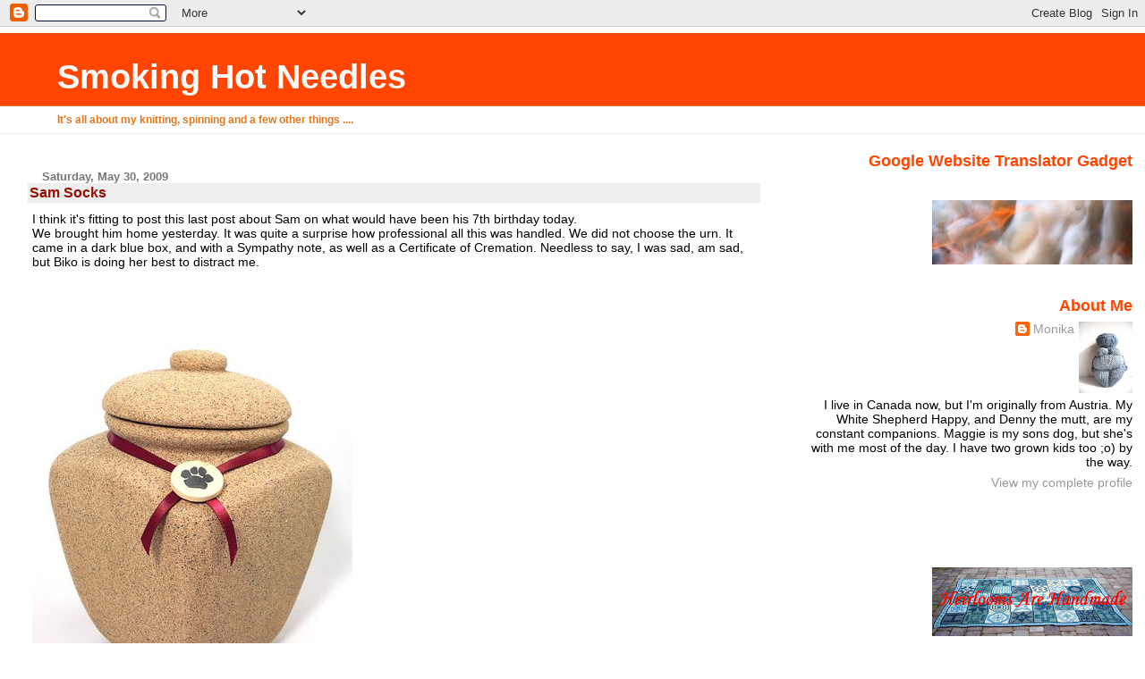

--- FILE ---
content_type: text/html; charset=UTF-8
request_url: https://yarnloopie.blogspot.com/2009/05/
body_size: 22476
content:
<!DOCTYPE html>
<html dir='ltr'>
<head>
<link href='https://www.blogger.com/static/v1/widgets/55013136-widget_css_bundle.css' rel='stylesheet' type='text/css'/>
<meta content='text/html; charset=UTF-8' http-equiv='Content-Type'/>
<meta content='blogger' name='generator'/>
<link href='https://yarnloopie.blogspot.com/favicon.ico' rel='icon' type='image/x-icon'/>
<link href='http://yarnloopie.blogspot.com/2009/05/' rel='canonical'/>
<link rel="alternate" type="application/atom+xml" title="Smoking Hot Needles - Atom" href="https://yarnloopie.blogspot.com/feeds/posts/default" />
<link rel="alternate" type="application/rss+xml" title="Smoking Hot Needles - RSS" href="https://yarnloopie.blogspot.com/feeds/posts/default?alt=rss" />
<link rel="service.post" type="application/atom+xml" title="Smoking Hot Needles - Atom" href="https://www.blogger.com/feeds/25604704/posts/default" />
<!--Can't find substitution for tag [blog.ieCssRetrofitLinks]-->
<meta content='http://yarnloopie.blogspot.com/2009/05/' property='og:url'/>
<meta content='Smoking Hot Needles' property='og:title'/>
<meta content='It&#39;s all about my knitting, spinning and a few other things ....' property='og:description'/>
<title>Smoking Hot Needles: May 2009</title>
<style id='page-skin-1' type='text/css'><!--
/*
* Blogger Template Style
* Herbert
*
* by Jason Sutter
* Updated by Blogger Team
*/
body {
margin: 0px;
padding: 0px;
background: #ffffff;
color: #000000;
font: normal normal 90% 'Trebuchet MS', Trebuchet, Verdana, Sans-Serif;
}
a {
color: #de7008;
text-decoration: none;
}
a:hover {
color: #e0ad12;
text-decoration: underline;
}
a:visited {
color: #e0ad12;
}
a img {
border: 0;
}
@media all {
div#main-wrapper {
float: left;
width: 66%;
padding-top: 0;
padding-right: 1em;
padding-bottom: 0px;
padding-left: 1em;
word-wrap: break-word; /* fix for long text breaking sidebar float in IE */
overflow: hidden;     /* fix for long non-text content breaking IE sidebar float */
}
div#sidebar-wrapper {
margin: 0px;
padding: 0px;
text-align: right;
}
div#sidebar {
width: 30%;
float: right;
word-wrap: break-word; /* fix for long text breaking sidebar float in IE */
overflow: hidden;     /* fix for long non-text content breaking IE sidebar float */
}
}
#content-wrapper {
margin-right: 1em;
}
@media handheld {
div#main-wrapper {
float: none;
width: 90%;
}
div#sidebar-wrapper {
padding-top: 20px;
padding-right: 1em;
padding-bottom: 0;
padding-left: 1em;
text-align: left;
}
}
#header {
padding-top: 5px;
padding-right: 0px;
padding-bottom: 8px;
padding-left: 0px;
margin-top: 0px;
margin-right: 0px;
margin-bottom: 20px;
margin-left: 0px;
border-bottom: solid 1px #eeeeee;
border-top: solid 2px #ffffff;
background: #ffffff;
color: #e1771e;
}
h1 a:link {
color: #fffafa;
}
h1 a:visited {
color: #fffafa;
}
h1 {
padding-top: 18px;
padding-right: 0px;
padding-bottom: 10px;
padding-left: 5%;
margin-top: 0px;
margin-right: 0px;
margin-bottom: 8px;
margin-left: 0px;
border-top: solid 9px #ff4500;
border-bottom: solid 1px #e1771e;
color: #fffafa;
background: #ff4500;
font: normal bold 266% Verdana, Sans-Serif;
}
.description {
padding-top: 0px;
padding-right: 0px;
padding-bottom: 0px;
padding-left: 5%;
margin: 0px;
color: #e1771e;
background: transparent;
font: normal bold 85% Verdana, Sans-Serif;
}
h3 {
margin-top: 0px;
margin-right: 0px;
margin-bottom: 10px;
margin-left: 0px;
padding-top: 2px;
padding-right: 0px;
padding-bottom: 2px;
padding-left: 2px;
color: #940f04;
background: #eeeeee;
font: normal bold 110% Verdana, Sans-serif;
}
h3.post-title a,
h3.post-title a:visited {
color: #940f04;
}
h2.date-header {
margin-top:  10px;
margin-right:  0px;
margin-bottom:  0px;
margin-left:  0px;
padding-top: 0px;
padding-right: 0px;
padding-bottom: 0px;
padding-left: 2%;
color: #777777;
font-size: 90%;
text-align: left;
}
#sidebar h2 {
margin: 0px;
color: #ff4500;
font: normal bold 125% Verdana, Sans-Serif;
padding: 0px;
border: none;
}
#sidebar .widget {
margin-top: 0px;
margin-right: 0px;
margin-bottom: 33px;
margin-left: 0px;
padding: 0;
}
#sidebar ul {
list-style-type: none;
font-size: 95%;
margin-top: 0;
}
#sidebar li {
margin: 0px;
padding: 0px;
list-style-type: none;
font-size: 105%;
}
.Blog {
margin-top: 20px;
}
.blog-posts, .feed-links {
margin-left: 2%;
}
.feed-links {
clear: both;
line-height: 2.5em;
}
.post {
margin-top: 0;
margin-right: 0;
margin-bottom: 30px;
margin-left: 0;
font-size: 100%;
}
.post-body {
margin-top: 0;
margin-right: 6px;
margin-bottom: 0;
margin-left: 5px;
}
.post strong {
font-weight: bold;
}
#sidebar a {
text-decoration: none;
}
#sidebar a:link,
#sidebar a:visited {
color: #999999;
}
#sidebar a:active,
#sidebar a:hover {
color: #de7008;
}
pre,code,strike {
color: #666666;
}
.post-footer {
padding-top: 0;
padding-right: 0;
padding-bottom: 0;
padding-left: 5px;
margin: 0px;
color: #444444;
font-size: 80%;
}
#comments {
padding-top: 2px;
padding-right: 0px;
padding-bottom: 2px;
padding-left: 5px;
font-size: 110%;
font-weight: bold;
font-family: Verdana,Sans-Serif;
}
.comment-author {
margin-top: 20px;
}
.comment-body {
margin-top: 10px;
font-size: 100%;
font-weight: normal;
color: black;
}
.comment-footer {
padding: 0px;
margin-bottom: 20px;
color: #444444;
font-size: 80%;
font-weight: normal;
display: inline;
margin-right: 10px;
}
.deleted-comment {
font-style: italic;
color: gray;
}
.comment-link {
margin-left: .6em;
}
/* Profile
----------------------------------------------- */
.profile-textblock {
clear: both;
margin-left: 0;
}
.profile-img {
margin-top: 0;
margin-right: 0;
margin-bottom: 5px;
margin-left: 5px;
float: right;
}
.BlogArchive #ArchiveList {
float: right;
}
.widget-content {
margin-top: 0.5em;
}
#sidebar .widget {
clear: both;
}
#blog-pager-newer-link {
float: left;
}
.blog-pager-older-link {
float: right;
}
.blog-pager {
text-align: center;
}
.clear {
clear: both;
}
/** Tweaks for subscribe widget */
.widget-content .subscribe-wrapper {
float: right;
clear: right;
margin: .2em;
font-family: Arial,Sans-Serif;
}
/** Tweaks for layout editor mode */
body#layout #outer-wrapper {
margin-top: 10px;
}

--></style>
<link href='https://www.blogger.com/dyn-css/authorization.css?targetBlogID=25604704&amp;zx=a8d6e627-1967-4a53-8549-fadf57b91cd1' media='none' onload='if(media!=&#39;all&#39;)media=&#39;all&#39;' rel='stylesheet'/><noscript><link href='https://www.blogger.com/dyn-css/authorization.css?targetBlogID=25604704&amp;zx=a8d6e627-1967-4a53-8549-fadf57b91cd1' rel='stylesheet'/></noscript>
<meta name='google-adsense-platform-account' content='ca-host-pub-1556223355139109'/>
<meta name='google-adsense-platform-domain' content='blogspot.com'/>

</head>
<body>
<div class='navbar section' id='navbar'><div class='widget Navbar' data-version='1' id='Navbar1'><script type="text/javascript">
    function setAttributeOnload(object, attribute, val) {
      if(window.addEventListener) {
        window.addEventListener('load',
          function(){ object[attribute] = val; }, false);
      } else {
        window.attachEvent('onload', function(){ object[attribute] = val; });
      }
    }
  </script>
<div id="navbar-iframe-container"></div>
<script type="text/javascript" src="https://apis.google.com/js/platform.js"></script>
<script type="text/javascript">
      gapi.load("gapi.iframes:gapi.iframes.style.bubble", function() {
        if (gapi.iframes && gapi.iframes.getContext) {
          gapi.iframes.getContext().openChild({
              url: 'https://www.blogger.com/navbar/25604704?origin\x3dhttps://yarnloopie.blogspot.com',
              where: document.getElementById("navbar-iframe-container"),
              id: "navbar-iframe"
          });
        }
      });
    </script><script type="text/javascript">
(function() {
var script = document.createElement('script');
script.type = 'text/javascript';
script.src = '//pagead2.googlesyndication.com/pagead/js/google_top_exp.js';
var head = document.getElementsByTagName('head')[0];
if (head) {
head.appendChild(script);
}})();
</script>
</div></div>
<div id='outer-wrapper'><div id='wrap2'>
<!-- skip links for text browsers -->
<span id='skiplinks' style='display:none;'>
<a href='#main'>skip to main </a> |
      <a href='#sidebar'>skip to sidebar</a>
</span>
<div id='header-wrapper'>
<div class='header section' id='header'><div class='widget Header' data-version='1' id='Header1'>
<div id='header-inner'>
<div class='titlewrapper'>
<h1 class='title'>
<a href='https://yarnloopie.blogspot.com/'>
Smoking Hot Needles
</a>
</h1>
</div>
<div class='descriptionwrapper'>
<p class='description'><span>It's all about my knitting, spinning and a few other things ....</span></p>
</div>
</div>
</div></div>
</div>
<div id='content-wrapper'>
<div id='crosscol-wrapper' style='text-align:center'>
<div class='crosscol no-items section' id='crosscol'></div>
</div>
<div id='main-wrapper'>
<div class='main section' id='main'><div class='widget Blog' data-version='1' id='Blog1'>
<div class='blog-posts hfeed'>

          <div class="date-outer">
        
<h2 class='date-header'><span>Saturday, May 30, 2009</span></h2>

          <div class="date-posts">
        
<div class='post-outer'>
<div class='post hentry uncustomized-post-template' itemprop='blogPost' itemscope='itemscope' itemtype='http://schema.org/BlogPosting'>
<meta content='http://farm4.static.flickr.com/3036/3576388540_69ee742d1e.jpg' itemprop='image_url'/>
<meta content='25604704' itemprop='blogId'/>
<meta content='2476700712558881394' itemprop='postId'/>
<a name='2476700712558881394'></a>
<h3 class='post-title entry-title' itemprop='name'>
<a href='https://yarnloopie.blogspot.com/2009/05/sam-socks.html'>Sam Socks</a>
</h3>
<div class='post-header'>
<div class='post-header-line-1'></div>
</div>
<div class='post-body entry-content' id='post-body-2476700712558881394' itemprop='description articleBody'>
I think it's fitting to post this last post about Sam on what would have been his 7th birthday today.<br />We brought him home yesterday. It was quite a surprise how professional all this was handled. We did not choose the urn. It came in a dark blue box, and with a Sympathy note, as well as a Certificate of Cremation. Needless to say, I was sad, am sad, but Biko is doing her best to distract me.<br /><br /><a href="http://www.flickr.com/photos/99522884@N00/3576388540/" title="Sam-May 2009-2 by yarnloopie, on Flickr"><img alt="Sam-May 2009-2" height="500" src="https://lh3.googleusercontent.com/blogger_img_proxy/AEn0k_sjxYspR2TtLNyLVKVB18jFPLswT0i3aev8CaLTvlz3PPOODgdELhGElb6PQd8Y8ljgeruFk1bJHGGlZEh-y8OIGVgv5gCVIxP6YQIOYuAUe81Nv9Vf0-OrVX9hdHMxRA=s0-d" width="358"></a><br /><br />I finished the pair of socks I started while sitting with Sam on his last two days.<br /><br /><a href="http://www.flickr.com/photos/99522884@N00/3579408068/" title="Sam socks-4 by yarnloopie, on Flickr"><img alt="Sam socks-4" height="500" src="https://lh3.googleusercontent.com/blogger_img_proxy/AEn0k_vjtIij_eKqd9nakvD1ZZGMXWL89aypESSeB3fWfHE75_pwfzEAotpWTFj5Rx8XHV0IegMyVPWwV9gl-59nluIoWszRXEA-ZnXnEiODmNsE7kFNYeuEakTEECyatM_tfDg=s0-d" width="333"></a><br /><br />pattern: <a href="http://knitbuddies.blogspot.com/2009/05/kitty-hopper-sock-pattern.html">Hopper Socks</a> by Priscilla Meredith of <a href="http://knitbuddies.blogspot.com/">Knitbuddies</a><br />yarn: Trekking XXL # 107<br />needles: 2 mm DP<br />start-finish: May 20-28<br /><br /><a href="http://www.flickr.com/photos/99522884@N00/3579436528/" title="Sam Socks by yarnloopie, on Flickr"><img alt="Sam Socks" height="500" src="https://lh3.googleusercontent.com/blogger_img_proxy/AEn0k_utE7yY0L98Wx-JIQXJtE5iAE25BtOjxGPahYoUBiBB1Q8SMqeCJ9QqJTqwIoe6h3lAGhxO6jnwcHlD5dxffjwhU8TBT6B6ANmDLEl5Um9i-P9Uf4vmdesxOqTWwDioqF0=s0-d" width="500"></a><br /><br />I've always liked this stitch pattern and was delighted to find this sock pattern. I'm surprised they fit so well. Usually I knit my socks with 64 stitches on the leg, and  60 stitches for the foot. This pattern starts out with 72 stitches, but decreases down to 56 stitches at the ankle. I tried to knit the heel given in the pattern, but it did not fit as well as I'd liked, so I ripped it out and made my tried and true old German square heel. I could have made the heel flap longer, but did not want to rip it out again. It's O.K. but I had only 3 stitches either side to decrease for the gusset. I worked the sole on 30 stitches, and the instep on 29 stitches. It worked out quite well.<br />I like the Trekking colorway very much, it reminds me of strawberries with their leaves attached, or water melon, either are yummy.<br /><br />***
<div style='clear: both;'></div>
</div>
<div class='post-footer'>
<div class='post-footer-line post-footer-line-1'>
<span class='post-author vcard'>
Posted by
<span class='fn' itemprop='author' itemscope='itemscope' itemtype='http://schema.org/Person'>
<meta content='https://www.blogger.com/profile/12088557380015172558' itemprop='url'/>
<a class='g-profile' href='https://www.blogger.com/profile/12088557380015172558' rel='author' title='author profile'>
<span itemprop='name'>Monika</span>
</a>
</span>
</span>
<span class='post-timestamp'>
at
<meta content='http://yarnloopie.blogspot.com/2009/05/sam-socks.html' itemprop='url'/>
<a class='timestamp-link' href='https://yarnloopie.blogspot.com/2009/05/sam-socks.html' rel='bookmark' title='permanent link'><abbr class='published' itemprop='datePublished' title='2009-05-30T14:45:00-04:00'>Saturday, May 30, 2009</abbr></a>
</span>
<span class='post-comment-link'>
<a class='comment-link' href='https://www.blogger.com/comment/fullpage/post/25604704/2476700712558881394' onclick=''>
24 comments:
  </a>
</span>
<span class='post-icons'>
<span class='item-action'>
<a href='https://www.blogger.com/email-post/25604704/2476700712558881394' title='Email Post'>
<img alt='' class='icon-action' height='13' src='https://resources.blogblog.com/img/icon18_email.gif' width='18'/>
</a>
</span>
</span>
<div class='post-share-buttons goog-inline-block'>
</div>
</div>
<div class='post-footer-line post-footer-line-2'>
<span class='post-labels'>
</span>
</div>
<div class='post-footer-line post-footer-line-3'>
<span class='post-location'>
</span>
</div>
</div>
</div>
</div>

          </div></div>
        

          <div class="date-outer">
        
<h2 class='date-header'><span>Monday, May 25, 2009</span></h2>

          <div class="date-posts">
        
<div class='post-outer'>
<div class='post hentry uncustomized-post-template' itemprop='blogPost' itemscope='itemscope' itemtype='http://schema.org/BlogPosting'>
<meta content='http://farm4.static.flickr.com/3319/3566672930_70b6c0cae4.jpg' itemprop='image_url'/>
<meta content='25604704' itemprop='blogId'/>
<meta content='8806137695924383612' itemprop='postId'/>
<a name='8806137695924383612'></a>
<h3 class='post-title entry-title' itemprop='name'>
<a href='https://yarnloopie.blogspot.com/2009/05/my-babette-is-done.html'>My Babette is done!</a>
</h3>
<div class='post-header'>
<div class='post-header-line-1'></div>
</div>
<div class='post-body entry-content' id='post-body-8806137695924383612' itemprop='description articleBody'>
So, a couple of weeks ago I finished my Babette blanket. Crocheting the squares was great fun and went fast. I started with the biggest first down to the small ones.<br />I did not block the squares but steam ironed them on the wrong side. The finished squares had a few days to get over the harsh steam handling, before I mustered the courage to assemble the whole thing.<br />I knew if I had to sew them together, it would never be  done. And I also knew, that sewing with Noro Kureyon was out of the question, the yarn would break every couple of stitches.<br /><br />I've crochet toegether squares on the backside before, using slip stitch. That of course left a million ends to weave in. I did not want to do that here, even though I worked in the ends as I went. It would have been only the ends created by crocheting the squares together. Still, I didn't want to do even those, that's why I choose to crochet them together with single crochet. In the end I had four ends to weave in, those ends I just missed during the procedure.<br /><p><a href="http://www.flickr.com/photos/99522884@N00/3566672930/" title="Finished Babette - 56 x 58 inches-16 by yarnloopie, on Flickr"><img alt="Finished Babette - 56 x 58 inches-16" height="350" src="https://lh3.googleusercontent.com/blogger_img_proxy/AEn0k_uwvM9LorNL478ABbrQcNrUcxcgmOAwwpXflVye5rNjricsr71EBRQcJ5-x3LoQTVkvlqGK4ZY5L-zXFPMJ6Dafbj4CiX0Mo_7KIgsOZI672F6PO92Na6agpnQSBUAf6A=s0-d" width="500"></a></p><p> My Babette was hard to capture with my camera, as you can see here. The side in the shade looks right, the sunny side looks washed out, and that's just not what it looks like. Even though, I'm a little dissapointed how the colores turned out.<br /><br /><a href="http://www.flickr.com/photos/99522884@N00/3566688246/" title="Babette by yarnloopie, on Flickr"><img alt="Babette" height="1225" src="https://lh3.googleusercontent.com/blogger_img_proxy/AEn0k_ukCDtmOdKfA0dAe84k9kJW0oSgcLdYurTP2vgfAaWaOwJpdzTXITWsXCAySOBo7iZeM4N7c3yT2cu_mvAOeKcR2UC5aCBbN7Ix8HP_rKBJ7fkqXJSpE0bf76Uj7GmtWZWH=s0-d" width="615"></a> </p>I love the orange squaers popping out. I'm not a fan of the border either. I made 5 rounds, two rounds just didn't look right to me. The border is a little wavey, but I can live with that. A surprise was, that after washing the blanket (with beating heart) in the washing machine (on handwash, cold only) it came out a tiny bit felted, which I thought was fine, it holds the blanket together, but also softer. I did not get that with my other Noro Kureyon blanket, it did not soften up like this one. Now, that's a good thing!<br /><br /><a href="http://www.flickr.com/photos/99522884@N00/3566675036/" title="Sam during thunderstorm May 9-1 by yarnloopie, on Flickr"><img alt="Sam during thunderstorm May 9-1" height="333" src="https://lh3.googleusercontent.com/blogger_img_proxy/AEn0k_vZf0A5uhiOSJ8SIdQjikkErCkH8INZvZmx-EOc3sCUMu1q-ieD2uBlYjCGClgmmT_rkyTh7Q05jM-uXcf0LSP2n8q3rIwQo_opJ7wjyTtbow9dzHXEe-arjFxxYCQMJ78=s0-d" width="500"></a><br />While I was assembling the blanket there was a big thunderstorm, and Sam was afraid of the thunder. He thought section 10 was the savest place in the house. He didn't even mess it up that much.<br /><br /><em>pattern:</em> <a href="http://www.ravelry.com/patterns/library/babette-blanket">Babette</a> by Kathy Merrick (ravelry link) from Interweave Crochet, Spring 2006 magazine or find it at <a href="http://www.interweavestore.com/?af=ravelry">Interweave online store</a><br /><br /><em>yarn:</em> Noro Kureyon in color # 92-10x, # 185-4x, # 188-8x; 2 balls for crocheting the squares together (lost color #) and 4 balls for border - 28 balls Noro Kureyon altogether.<br /><br /><em>hook:</em> H 5mm<br /><br /><em>size:</em> after washing (handwash in machine): 56" x 58" : it softened somewhat with the wash and it felted a little, not much, and I like it, it holds the blanket together.<br /><br /><em>start-finish:</em> April 17 - May 12<br /><br /><em>fazit:</em> I would make this blanket again. It was great fun!<br /><br /><a href="http://www.flickr.com/photos/99522884@N00/3565826049/" title="Finished Babette - 56 x 58 inches-3 by yarnloopie, on Flickr"><img alt="Finished Babette - 56 x 58 inches-3" height="333" src="https://lh3.googleusercontent.com/blogger_img_proxy/AEn0k_tupPu2Fea5IcTrvAV__vr-3f-ABC2OyId4ST6cPwkSdo_oAnVzd20hGb5eOGeDXzUK157wnUCkZIwbFOOdOLiZ-3u6KYTpd_5QKBAbPHnnvudyTWsmk4uvP-ScHk72bGI=s0-d" width="500"></a><br />I like this shot of the blanket best, because the colors are the most accurate (and because Sam's on it too).<br /><br />***<br /><br /><a href="http://www.knittedzebra.blogspot.com/">Delores</a> took the time to make this youtube tribute to Sam. If you'd like to watch it click <a href="//www.youtube.com/watch?v=9xsJiZXi0gE">here</a>. That was such a kind and sweet thing to do. Thank you, Delores!<br /><br />***
<div style='clear: both;'></div>
</div>
<div class='post-footer'>
<div class='post-footer-line post-footer-line-1'>
<span class='post-author vcard'>
Posted by
<span class='fn' itemprop='author' itemscope='itemscope' itemtype='http://schema.org/Person'>
<meta content='https://www.blogger.com/profile/12088557380015172558' itemprop='url'/>
<a class='g-profile' href='https://www.blogger.com/profile/12088557380015172558' rel='author' title='author profile'>
<span itemprop='name'>Monika</span>
</a>
</span>
</span>
<span class='post-timestamp'>
at
<meta content='http://yarnloopie.blogspot.com/2009/05/my-babette-is-done.html' itemprop='url'/>
<a class='timestamp-link' href='https://yarnloopie.blogspot.com/2009/05/my-babette-is-done.html' rel='bookmark' title='permanent link'><abbr class='published' itemprop='datePublished' title='2009-05-25T16:31:00-04:00'>Monday, May 25, 2009</abbr></a>
</span>
<span class='post-comment-link'>
<a class='comment-link' href='https://www.blogger.com/comment/fullpage/post/25604704/8806137695924383612' onclick=''>
38 comments:
  </a>
</span>
<span class='post-icons'>
<span class='item-action'>
<a href='https://www.blogger.com/email-post/25604704/8806137695924383612' title='Email Post'>
<img alt='' class='icon-action' height='13' src='https://resources.blogblog.com/img/icon18_email.gif' width='18'/>
</a>
</span>
</span>
<div class='post-share-buttons goog-inline-block'>
</div>
</div>
<div class='post-footer-line post-footer-line-2'>
<span class='post-labels'>
</span>
</div>
<div class='post-footer-line post-footer-line-3'>
<span class='post-location'>
</span>
</div>
</div>
</div>
</div>

          </div></div>
        

          <div class="date-outer">
        
<h2 class='date-header'><span>Friday, May 22, 2009</span></h2>

          <div class="date-posts">
        
<div class='post-outer'>
<div class='post hentry uncustomized-post-template' itemprop='blogPost' itemscope='itemscope' itemtype='http://schema.org/BlogPosting'>
<meta content='http://farm4.static.flickr.com/3340/3553454361_5c86620bf0_b.jpg' itemprop='image_url'/>
<meta content='25604704' itemprop='blogId'/>
<meta content='3871431169049596460' itemprop='postId'/>
<a name='3871431169049596460'></a>
<h3 class='post-title entry-title' itemprop='name'>
<a href='https://yarnloopie.blogspot.com/2009/05/remembering-sam.html'>Remembering Sam</a>
</h3>
<div class='post-header'>
<div class='post-header-line-1'></div>
</div>
<div class='post-body entry-content' id='post-body-3871431169049596460' itemprop='description articleBody'>
<a href="http://www.flickr.com/photos/99522884@N00/3553454361/" title="Remembering Sam by yarnloopie, on Flickr"><img alt="Remembering Sam" height="1024" src="https://lh3.googleusercontent.com/blogger_img_proxy/AEn0k_vuO_9YjSFrzkFwXrXcMemOA5pEfqQwrFWtInjQLVlWlbaP-sL-LiFio4zwQ-fVmHq_USNylJFNkqYLHZUcs-7S_WlTctQotA-yLl3rzRd7W5XPeG456PbcPyXoW6y4knU-=s0-d" width="684"></a><br /><br /><p>Thank you so much, everyone, for your kind words in comments and e-mails. I didn&#8217;t think it would help, but it does. Tears welled up, and didn&#8217;t stop flowing, while reading them. I&#8217;ve never lost anyone so dear to my heart before, for which I&#8217;m grateful.<br /><br />We had dogs before, and I cried over their loss. I loved them, as I do love Biko, but Sam was different. I had a special bond with him. From the first time I saw him.<br /><br />He was one of two boys in a litter of four pups. We did not have first pick, but during our visits at the breeders, I knew I wanted him. I was relieved when the breeder told me, I&#8217;ve got my wish. I don&#8217;t know how, and why, but we formed a special bond right from the beginning. </p><p><br />I have to go back even further. My son worked on a horse farm on weekends and on school breaks. We both took riding lessons their. They had three dogs, and David loved them so much, that we decided to get our own dog. It took us six month to find a breed we wanted. The farm dogs had names starting with the letter &#8220;B&#8221; (Bella, Bailey and Bandit), so David picked &#8220;Biko&#8221;. She was very much his dog from the beginning (I was and am just her servant). I wanted a dog of my own and we fell in love with these beautiful White Shepherds. I had dreams of a dog on my side called &#8220;Sam&#8221;, it was not a White Shepherd, I think it was a mix of Golden Retriever and Labrador in my dreams. Anyway, six month later we welcomed Samson into our lives.<br /><br />One day we brought Sam along to the horse farm for a picnic, I let him run around free; he was not quite three month old. He never ventured far from me, but once he was under a table somewhere (I could still see him) and I was going to the car. I called out, &#8220;Sam, come!&#8221;, and people laughed and said to me, that with this age, they don&#8217;t listen to that. Well he proved them wrong, because sure enough he turned and came bustling over as quickly as he could. I was very proud of him.<br /><br />He was always sensitive to loud noises, and exited talking. He was like a barometer for your mood and level of excitement. You sure couldn&#8217;t get too excited around him. He was afraid of thunderstorms, and fire works, and bubble gum exploding in your face (I did that once with him by my side, after his reaction I never chewed bubble gum again.)<br />One of our Vets once said, &#8220;He&#8217;s got all the personality, none of the legs.&#8221; He really was a gentle character. </p><p><br />I have sweet and funny memories of him, and hundreds of pictures. Over the last two days I looked through all of them. Remembering they cheered me up and made me laugh, then cry. </p><p>One thing of many, I loved about him was, when he saw me getting ready to go out, he always wanted to know if he could come too, or what was going on. Since as great as he was, he could not speak, he tried to get eye contact, even if it meant to dance around me for me to notice. Once I got it, I looked at him, he had his eyes on mine, his head slightly tilted, and I told him either yes, he could come too, or no he had to stay home. The first brought forth a yapping dervish, the later a good doggy, who walked to his bed in the kitchen, where he stayed napping until my return.<br /><br />The first time we went to the Vet with him he said, this little guy will be in trouble because of his outward pointing paws. It looked cute, but it would be painful for him in the future. Sam had to endure seven surgeries during his life. It started with neutering, which was not as simple as it should have been, since only one testicle was descended and they had to look for the other one. Next were his two elbows, followed by both his knees, one even twice, since about two weeks after the surgery something happened to the knee again. And as if that wasn&#8217;t enough, he almost lost a toe during playing outside. All this pressed into the seven years of his life. Poor Sam didn't quite make it to his 7th birthday on May 30th.<br /><br />He had severe arthritis in his elbows and knees. We managed with medication for a while. Last Friday we went to see the Vet, and he thought it was time for Sam, but I was not ready. Sam was still running around, playing outside with his ball, playing tuck-of-war with me, chasing chipmunks (as if he ever had a chance), but he was moving on his own!<br />Only a few days after the visit to the Vet, Sam was enjoying the warmer weather and sunshine out in the backyard, playing his own little game with me, were he comes up to me, barks and looks back at his Jollyball at the other side of the pool. He would bark at me as long as it takes to get me going, in a mock race to get to the ball first. Of course I let him win all the time. He used to do that several times, but on that day, once was enough for him.<br /><br />That evening when it was time to go outside to pee, he had much trouble getting up on his feet, and he was wobbly and very stiff. We helped him with the steps, and thought he just overdid it during the day.<br />To give him rest, my son carried him up and down the stairs as often as Sam needed to go outside to pee. The next morning, it was apparent that he had not improved at all, if anything it was worse. He could barely stand while peeing. That&#8217;s when I knew it was time to let him go. I was going to call the Vet the next morning. That day and during the night we sat with him, giving him as much water as he wanted, carrying him outside to pee (he weight 100lbs). I was still hoping that he would be his normal self again in the morning, so I could hold off on the call. We did not sleep much; he never changed places, which both dogs normally do during the night.<br /><br />In the morning when David was picking him up, Sam yelped for the first time in pain. He only peed once that morning. I called the Vet&#8217;s office early, to get him to call back as soon as he could. I was not able to talk to him on the phone once he did, I cried too much. My son made the arrangements.<br />We sat with him until it was time to go. With a blanket we managed to carry him to the car. He was actually very happy to go for a car ride. He was alert, loving the treats we gave him, but also calm, not as hyper excited as usual.<br /><br />At the Vets they had prepared a room for us. Seeing their sympathy in the staff&#8217;s faces, made me cry real hard, they even hugged me. I had no recollection of that, later my son told me they did (that&#8217;s weird, huh?).<br />I wanted to be with Sam to his last breath. The Vet explained to us what he would do, and what would happen. While he was preparing for what he needed, kneeling beside Sam, my Son on the other side to assist him, I was in front of Sam. He caught my eyes, held eye contact for so long, and he was calm (usually he was yapping bloody murder while being there). I think he knew what was coming, and he was alright with it.<br /><br />Sam was more than just a pet to me; he was my friend, my companion, a family member. I miss him terrible. I keep having moments where I think, we&#8217;ve got to pick up Sam from the Vet&#8217;s. Or walking through the house, I think there&#8217;s something missing, something out of balance, until it hits me &#8211; Sam&#8217;s missing. Than I had a moment, where I realized I will never touch him again, never scratch his bum, cut his nails, feed him, and hear his yapping, smell his doggy breath. I will never be able to look into his eyes anymore, and the tears won&#8217;t stop flowing.<br /><br />Sam, my sweet boy, you were my &#8220;once in a lifetime&#8221; dog, I will never forget you!<br /><br />And Biko? She always was an independent dog, but I noticed her following me around more. But there is a good thing, if you can believe it. We can do more now with only Biko left, since we don't have to worry about Sam being stuck at home alone. She's enjoying more car rides, more walks, longer walks.<br /><br />Thank you all for your sympathy! I promise there will be knitting content on this blog again soon! I started knitting socks while sitting with Sam during his last two days. I will finishe them, even though right now, I don't want to look at them.<br /><br />I wish you all a wonderful weekend.</p><p><a href="http://www.flickr.com/photos/99522884@N00/3553869001/" title="Sam collar-2 by yarnloopie, on Flickr"><img alt="Sam collar-2" height="395" src="https://lh3.googleusercontent.com/blogger_img_proxy/AEn0k_vz7afsODys2m8M5rbSAB8-3qn8K8hdmEQbgMurTDaRkhtakhee-5JKrdONvKkdH3d6v1n9XeFRzktxedsfNEExrAqzIaqhIONw6_ZHSm4bgkZ51DsS9OvSGuDITOP-SRo=s0-d" width="500"></a><br /><br /><em>PS There will be one more trip to the Vet&#8217;s to pick up Sam for the last time, when we will bring home his ashes. </em><br /></p><p><em><a href="http://www.flickr.com/photos/99522884@N00/3554485825/" title="Flowers from our Vet by yarnloopie, on Flickr"><img alt="Flowers from our Vet" height="500" src="https://lh3.googleusercontent.com/blogger_img_proxy/AEn0k_vaiX5FTqBZAL3uXJWTeDpEpyzvUyMi2nOFdFPsx8rCbJkfmIYNsmhlUUH0rX_sv6mBVQLaymIrozncpg4czgfIvI0UL2GIQZgTNwy42tKoQql7n5hikqgVgzjeYj3dmBY=s0-d" width="333"></a><br /><br />PPS Our Vet sent us flowers. How very thoughful!<br /></p></em><br /><br /><em>***</em>
<div style='clear: both;'></div>
</div>
<div class='post-footer'>
<div class='post-footer-line post-footer-line-1'>
<span class='post-author vcard'>
Posted by
<span class='fn' itemprop='author' itemscope='itemscope' itemtype='http://schema.org/Person'>
<meta content='https://www.blogger.com/profile/12088557380015172558' itemprop='url'/>
<a class='g-profile' href='https://www.blogger.com/profile/12088557380015172558' rel='author' title='author profile'>
<span itemprop='name'>Monika</span>
</a>
</span>
</span>
<span class='post-timestamp'>
at
<meta content='http://yarnloopie.blogspot.com/2009/05/remembering-sam.html' itemprop='url'/>
<a class='timestamp-link' href='https://yarnloopie.blogspot.com/2009/05/remembering-sam.html' rel='bookmark' title='permanent link'><abbr class='published' itemprop='datePublished' title='2009-05-22T09:38:00-04:00'>Friday, May 22, 2009</abbr></a>
</span>
<span class='post-comment-link'>
<a class='comment-link' href='https://www.blogger.com/comment/fullpage/post/25604704/3871431169049596460' onclick=''>
53 comments:
  </a>
</span>
<span class='post-icons'>
<span class='item-action'>
<a href='https://www.blogger.com/email-post/25604704/3871431169049596460' title='Email Post'>
<img alt='' class='icon-action' height='13' src='https://resources.blogblog.com/img/icon18_email.gif' width='18'/>
</a>
</span>
</span>
<div class='post-share-buttons goog-inline-block'>
</div>
</div>
<div class='post-footer-line post-footer-line-2'>
<span class='post-labels'>
</span>
</div>
<div class='post-footer-line post-footer-line-3'>
<span class='post-location'>
</span>
</div>
</div>
</div>
</div>

          </div></div>
        

          <div class="date-outer">
        
<h2 class='date-header'><span>Thursday, May 21, 2009</span></h2>

          <div class="date-posts">
        
<div class='post-outer'>
<div class='post hentry uncustomized-post-template' itemprop='blogPost' itemscope='itemscope' itemtype='http://schema.org/BlogPosting'>
<meta content='http://farm3.static.flickr.com/2441/3552233224_b940cb0554.jpg' itemprop='image_url'/>
<meta content='25604704' itemprop='blogId'/>
<meta content='7558505564483801826' itemprop='postId'/>
<a name='7558505564483801826'></a>
<h3 class='post-title entry-title' itemprop='name'>
<a href='https://yarnloopie.blogspot.com/2009/05/sams-gone.html'>Sam's gone ...</a>
</h3>
<div class='post-header'>
<div class='post-header-line-1'></div>
</div>
<div class='post-body entry-content' id='post-body-7558505564483801826' itemprop='description articleBody'>
<a href="http://www.flickr.com/photos/99522884@N00/3552233224/" title="Jollyball by yarnloopie, on Flickr"><img alt="Jollyball" height="333" src="https://lh3.googleusercontent.com/blogger_img_proxy/AEn0k_tRXF0Xemyi6PYT4jh5Y807oMUSfbfWxOjX_j94Yg03KFNTLzZOy6cUN_QeyvrayQOJYTSmui-R0XDWMoK20jvUPl_Tf3KkZFxEyIqcLge5CkuvNLU_dcNjf7Bg8mQ6iqA=s0-d" width="500"></a><br /><br />Rest in peace my dear sweet boy! My heart aches for you.<br /><br /><a href="http://www.flickr.com/photos/99522884@N00/3550592203/" title="Sam - May 30, 2002 - May 21, 2009 by yarnloopie, on Flickr"><img alt="Sam - May 30, 2002 - May 21, 2009" height="460" src="https://lh3.googleusercontent.com/blogger_img_proxy/AEn0k_vrviuFcwEIAcCFDavP8pwfmL9gIxxJG3IxnJx6N6N6MedXaBovr5G4Z3dgDiqYuvlxRNkY8_-neSJ6xElH4lRlSUF5Y67gdCs35UzethNJ7QRxGh9mIG0Su1fFzicAlw=s0-d" width="500"></a><br /><br />Samson, May 30, 2002 - May 21, 2009<br /><br />***
<div style='clear: both;'></div>
</div>
<div class='post-footer'>
<div class='post-footer-line post-footer-line-1'>
<span class='post-author vcard'>
Posted by
<span class='fn' itemprop='author' itemscope='itemscope' itemtype='http://schema.org/Person'>
<meta content='https://www.blogger.com/profile/12088557380015172558' itemprop='url'/>
<a class='g-profile' href='https://www.blogger.com/profile/12088557380015172558' rel='author' title='author profile'>
<span itemprop='name'>Monika</span>
</a>
</span>
</span>
<span class='post-timestamp'>
at
<meta content='http://yarnloopie.blogspot.com/2009/05/sams-gone.html' itemprop='url'/>
<a class='timestamp-link' href='https://yarnloopie.blogspot.com/2009/05/sams-gone.html' rel='bookmark' title='permanent link'><abbr class='published' itemprop='datePublished' title='2009-05-21T15:02:00-04:00'>Thursday, May 21, 2009</abbr></a>
</span>
<span class='post-comment-link'>
<a class='comment-link' href='https://www.blogger.com/comment/fullpage/post/25604704/7558505564483801826' onclick=''>
100 comments:
  </a>
</span>
<span class='post-icons'>
<span class='item-action'>
<a href='https://www.blogger.com/email-post/25604704/7558505564483801826' title='Email Post'>
<img alt='' class='icon-action' height='13' src='https://resources.blogblog.com/img/icon18_email.gif' width='18'/>
</a>
</span>
</span>
<div class='post-share-buttons goog-inline-block'>
</div>
</div>
<div class='post-footer-line post-footer-line-2'>
<span class='post-labels'>
</span>
</div>
<div class='post-footer-line post-footer-line-3'>
<span class='post-location'>
</span>
</div>
</div>
</div>
</div>

          </div></div>
        

          <div class="date-outer">
        
<h2 class='date-header'><span>Sunday, May 17, 2009</span></h2>

          <div class="date-posts">
        
<div class='post-outer'>
<div class='post hentry uncustomized-post-template' itemprop='blogPost' itemscope='itemscope' itemtype='http://schema.org/BlogPosting'>
<meta content='http://farm3.static.flickr.com/2435/3540352860_6c8ceac1fc_o.jpg' itemprop='image_url'/>
<meta content='25604704' itemprop='blogId'/>
<meta content='1945063978984784457' itemprop='postId'/>
<a name='1945063978984784457'></a>
<h3 class='post-title entry-title' itemprop='name'>
<a href='https://yarnloopie.blogspot.com/2009/05/sunday-morning-shawls.html'>Sunday Morning Shawls</a>
</h3>
<div class='post-header'>
<div class='post-header-line-1'></div>
</div>
<div class='post-body entry-content' id='post-body-1945063978984784457' itemprop='description articleBody'>
It's very easy to get used to not blogging. It's not that I don't have anything to show, but sometimes I just don't feel like it. I'm sure everybody has times like that.<br /><br />The last few days were very chilly around here. The furnace has been turned off for quite some time now, and guess what? I would never have thought it possibel, but I DID wear some of my shawls! Especially in the mornings, but the last two days, I wore them throughout the day. I would have loved to slip into a knit jacket, but I haven't knit one yet. It's mid May already, and no cardi in site. Do you think this year will go by withought me knitting a jacket for myself? I'm not sure myself. I sure would like to have one right now. (By the way, I've been thinking of starting my Christmas knitting soon, haven't you?)<br /><br />Anyway, until then, shawls will have to do.<br /><br />Back in March I've knit these three Sunday morning shawls within 2 weeks. I was a little obsessed with this technique of using up sock yarn leftovers, combined with black lace weight yarn. I thought I could go on forever, knitting only these shawls, but after the third, I needed a break.<br /><br /><a href="http://www.flickr.com/photos/99522884@N00/3540352860/" title="Sunday Morning shawls by yarnloopie, on Flickr"><img alt="Sunday Morning shawls" height="920" src="https://lh3.googleusercontent.com/blogger_img_proxy/AEn0k_sqcpJyWLzYOsw1ITW5KpsDfb_ZjBmBSS_GrHRKvtEG6_xsnN-P6hEhBLlaPWkDOUE1VVEa_Y_iRDaDxzNbHGC8sKdLQptRIcszakbeCafIKwtQfi9GVK3nAPQ5z_EZa-0AEg=s0-d" width="615"></a><br /><br />free pattern: Sunday Morning Shawl by Martina Kastanek (find it on ravelry)<br />yarn: sock yarn left overs<br />needle: 3.75mm<br />size: as large as you like, the first one (orange/red) was 30" x 65" after blocking, but it was not stretched heavily<br />start-finish: March 1 - 15<br /><br /><br /><a href="http://www.flickr.com/photos/99522884@N00/3540331034/" title="SMS preblocking-5 by yarnloopie, on Flickr"><img alt="SMS preblocking-5" height="347" src="https://lh3.googleusercontent.com/blogger_img_proxy/AEn0k_sHrnC_gjOoEphfh8AfkOjPhxiiq1lBFmCs3vDZjv764O5dnpg9rHDE1Ql9pXSmtzUUrnwXbEeVdXL7gMsKya_7vJnL2FZxAxrLVKk0Jj3dDZxdT7_GoQwYupn0mMUTuQ=s0-d" width="500"></a><br /><br />The original shawl has a ruffle edge, like my third shawl. I thought I don't like ruffles, so I did a picot edge on the first one, and a loopy crochet edge on the second one. By the third, I liked the ruffles too. I've still got lots of sock yarn leftovers, and continuously adding to it, so there might be more of these in the future. They are easy and mindless knitting.<br /><br /><a href="http://www.flickr.com/photos/99522884@N00/3539515717/" title="SMS 1,2,3-7 by yarnloopie, on Flickr"><img alt="SMS 1,2,3-7" height="375" src="https://lh3.googleusercontent.com/blogger_img_proxy/AEn0k_tnn1zaUe9BbkhwcDzbt55v5RXvHVxtEdvxHyInO3jWrdHwXaCODRBapxTCZU1LKUF97P7WZQgT0zgw532ppoqA6m1MzJza9NqRjwUB9ow0XDo6iyj_GZMl1h_3W0XMY_0=s0-d" width="500"></a><br /><br />It would be intersting how a shawl like these would look like with white lace, maybe for a summerly look?<br /><br /><a href="http://www.flickr.com/photos/99522884@N00/3540329078/" title="SMS 1,2,3-6 by yarnloopie, on Flickr"><img alt="SMS 1,2,3-6" height="375" src="https://lh3.googleusercontent.com/blogger_img_proxy/AEn0k_uqvVTD1vnlFh0p8nGhnHUkNPJ-3ARko1sR6YloC4uPKFDl0RWceBm5UKtvsgT6awwN4YtodqhfJfiQ4PEKQFnO5RVMwKqOyeoGZUQTWlA8diS5i3Fc2UPNJ9RnrrSxd-A=s0-d" width="500"></a><br /><br />****<br /><a href="http://www.flickr.com/photos/99522884@N00/3540291652/" title="Sam May 17-2 by yarnloopie, on Flickr"><img alt="Sam May 17-2" height="1024" src="https://lh3.googleusercontent.com/blogger_img_proxy/AEn0k_sGEEV6bXUCC-X4PQqvrbH_u1LCj8NIP57lwS-qPeOod1l9bpdFsww8mKfUlVCSHEvyWELBBP22LijdXRQZb80OivONUsG-fKzAsgjE36OaaO2ikAVmni_5whmrTIwjkXREBw=s0-d" width="612"></a><br /><br />I was about to tell you about my upcoming trip to Austria, but I had to cancel it. Sam's not too well, and I can't leave him alone. The Vet said I should say goodbye to him rather sooner then later, but I can't, not yet ( haveing to make a decision like that is brutal). As long as he's playful, alert, has a healthy appetite and can walk outside to pee on his own, I can't let him go. We increased his pain medication, and now we enjoy every day together to the fullest. He's always by my side, no matter what I do around the house. In fact, I'm going to go outside with him right now, to enjoy the late afternoon sunshine. His red Jollyball is waiting....
<div style='clear: both;'></div>
</div>
<div class='post-footer'>
<div class='post-footer-line post-footer-line-1'>
<span class='post-author vcard'>
Posted by
<span class='fn' itemprop='author' itemscope='itemscope' itemtype='http://schema.org/Person'>
<meta content='https://www.blogger.com/profile/12088557380015172558' itemprop='url'/>
<a class='g-profile' href='https://www.blogger.com/profile/12088557380015172558' rel='author' title='author profile'>
<span itemprop='name'>Monika</span>
</a>
</span>
</span>
<span class='post-timestamp'>
at
<meta content='http://yarnloopie.blogspot.com/2009/05/sunday-morning-shawls.html' itemprop='url'/>
<a class='timestamp-link' href='https://yarnloopie.blogspot.com/2009/05/sunday-morning-shawls.html' rel='bookmark' title='permanent link'><abbr class='published' itemprop='datePublished' title='2009-05-17T16:55:00-04:00'>Sunday, May 17, 2009</abbr></a>
</span>
<span class='post-comment-link'>
<a class='comment-link' href='https://www.blogger.com/comment/fullpage/post/25604704/1945063978984784457' onclick=''>
51 comments:
  </a>
</span>
<span class='post-icons'>
<span class='item-action'>
<a href='https://www.blogger.com/email-post/25604704/1945063978984784457' title='Email Post'>
<img alt='' class='icon-action' height='13' src='https://resources.blogblog.com/img/icon18_email.gif' width='18'/>
</a>
</span>
</span>
<div class='post-share-buttons goog-inline-block'>
</div>
</div>
<div class='post-footer-line post-footer-line-2'>
<span class='post-labels'>
</span>
</div>
<div class='post-footer-line post-footer-line-3'>
<span class='post-location'>
</span>
</div>
</div>
</div>
</div>

          </div></div>
        

          <div class="date-outer">
        
<h2 class='date-header'><span>Friday, May 08, 2009</span></h2>

          <div class="date-posts">
        
<div class='post-outer'>
<div class='post hentry uncustomized-post-template' itemprop='blogPost' itemscope='itemscope' itemtype='http://schema.org/BlogPosting'>
<meta content='http://farm4.static.flickr.com/3412/3507598480_68ed195a51.jpg' itemprop='image_url'/>
<meta content='25604704' itemprop='blogId'/>
<meta content='451463252179009314' itemprop='postId'/>
<a name='451463252179009314'></a>
<h3 class='post-title entry-title' itemprop='name'>
<a href='https://yarnloopie.blogspot.com/2009/05/just-quick-one.html'>Just a quick one....</a>
</h3>
<div class='post-header'>
<div class='post-header-line-1'></div>
</div>
<div class='post-body entry-content' id='post-body-451463252179009314' itemprop='description articleBody'>
I'll be back to regular blogging next week. Just can't let this week go by without some pictures.<br /><br />What are you up to, Biko?<br /><a href="http://www.flickr.com/photos/99522884@N00/3507598480/" title="What are you up to, Biko? May 6 by yarnloopie, on Flickr"><img alt="What are you up to, Biko? May 6" height="333" src="https://lh3.googleusercontent.com/blogger_img_proxy/AEn0k_s2szeev0fk0pfkgCAgs-K764qvTEBXciwYzvDddhNtMc7QcjeOkv3TtJsGG5WEXHDHyHLDsl2ck9nPgriUSdEYF4FRCzk2KnA1QvJw65pV0Nbm8Ecf1UE8Ir3gIXwcJA=s0-d" width="500"></a><br /><br />Who? Me? - Nothin'<br /><br /><br />Nothing goes without the red ball, right Sam?<br /><a href="http://www.flickr.com/photos/99522884@N00/3506788281/" title="Sam May 6 by yarnloopie, on Flickr"><img alt="Sam May 6" height="333" src="https://lh3.googleusercontent.com/blogger_img_proxy/AEn0k_vKvvkSz_aRUfnYbR-u0HkgnktZ98jGVhKY-MAYRO6Z6OvhvmoKlnSqzsV673odntVYADFX-_le8uh5HL0yXSdOC2Gmv7mfrWWwxonoiRGa_sq9BX7FvWCvh6WCDxYTTsA=s0-d" width="500"></a><br /><br />click pics for big<br /><br /><a href="http://www.flickr.com/photos/99522884@N00/3506786345/" title="Sam May 6 by yarnloopie, on Flickr"><img alt="Sam May 6" height="333" src="https://lh3.googleusercontent.com/blogger_img_proxy/AEn0k_svfPyLb4-ramRhbWcdb47vNGbTTWMEQ_jHlpBSIL5cQ-ukFz2yzJ6jNlWgXbMmrA4y4KY6P_jtVVUDtgbyYnuBj41qVG5xTeTXLFhE2MhHcuc9yXjnN02bG00hXEC_9MQ=s0-d" width="500"></a><br /><br />I wish you all a wonderful weekend!
<div style='clear: both;'></div>
</div>
<div class='post-footer'>
<div class='post-footer-line post-footer-line-1'>
<span class='post-author vcard'>
Posted by
<span class='fn' itemprop='author' itemscope='itemscope' itemtype='http://schema.org/Person'>
<meta content='https://www.blogger.com/profile/12088557380015172558' itemprop='url'/>
<a class='g-profile' href='https://www.blogger.com/profile/12088557380015172558' rel='author' title='author profile'>
<span itemprop='name'>Monika</span>
</a>
</span>
</span>
<span class='post-timestamp'>
at
<meta content='http://yarnloopie.blogspot.com/2009/05/just-quick-one.html' itemprop='url'/>
<a class='timestamp-link' href='https://yarnloopie.blogspot.com/2009/05/just-quick-one.html' rel='bookmark' title='permanent link'><abbr class='published' itemprop='datePublished' title='2009-05-08T09:26:00-04:00'>Friday, May 08, 2009</abbr></a>
</span>
<span class='post-comment-link'>
<a class='comment-link' href='https://www.blogger.com/comment/fullpage/post/25604704/451463252179009314' onclick=''>
17 comments:
  </a>
</span>
<span class='post-icons'>
<span class='item-action'>
<a href='https://www.blogger.com/email-post/25604704/451463252179009314' title='Email Post'>
<img alt='' class='icon-action' height='13' src='https://resources.blogblog.com/img/icon18_email.gif' width='18'/>
</a>
</span>
</span>
<div class='post-share-buttons goog-inline-block'>
</div>
</div>
<div class='post-footer-line post-footer-line-2'>
<span class='post-labels'>
</span>
</div>
<div class='post-footer-line post-footer-line-3'>
<span class='post-location'>
</span>
</div>
</div>
</div>
</div>

          </div></div>
        

          <div class="date-outer">
        
<h2 class='date-header'><span>Friday, May 01, 2009</span></h2>

          <div class="date-posts">
        
<div class='post-outer'>
<div class='post hentry uncustomized-post-template' itemprop='blogPost' itemscope='itemscope' itemtype='http://schema.org/BlogPosting'>
<meta content='http://farm4.static.flickr.com/3310/3488750717_6de0152f25.jpg' itemprop='image_url'/>
<meta content='25604704' itemprop='blogId'/>
<meta content='4062897172282830548' itemprop='postId'/>
<a name='4062897172282830548'></a>
<h3 class='post-title entry-title' itemprop='name'>
<a href='https://yarnloopie.blogspot.com/2009/05/handspun-friday-panda.html'>Handspun Friday - Panda</a>
</h3>
<div class='post-header'>
<div class='post-header-line-1'></div>
</div>
<div class='post-body entry-content' id='post-body-4062897172282830548' itemprop='description articleBody'>
<a href="http://www.flickr.com/photos/99522884@N00/3488750717/" title="Sweetgeorgia Fiber Panda- 1.7oz or 50g- ~ 202yds-60%sw merino, 30% bamboo, 10% nylon by yarnloopie, on Flickr"><img alt="Sweetgeorgia Fiber Panda- 1.7oz or 50g- ~ 202yds-60%sw merino, 30% bamboo, 10% nylon" height="409" src="https://lh3.googleusercontent.com/blogger_img_proxy/AEn0k_uuljjClftJDdOKS5fcJCZlUDMNoEmsC8149kw2gJWixziNn2HSEoFvtcZ99s7JFNB-86w-VmOGSBGNha9McoBT8pDheFvA_ce2a2CzINfGOXnhOYAosBTfreBoVOb69B8=s0-d" width="500"></a><br /><br /><a href="http://www.flickr.com/photos/99522884@N00/3488749899/" title="Sweetgeorgia Fiber Panda- 1.7oz or 50g- ~ 202yds-60%sw merino, 30% bamboo, 10% nylon-2 by yarnloopie, on Flickr"><img alt="Sweetgeorgia Fiber Panda- 1.7oz or 50g- ~ 202yds-60%sw merino, 30% bamboo, 10% nylon-2" height="500" src="https://lh3.googleusercontent.com/blogger_img_proxy/AEn0k_u476N49pFnpS3kTFqXde4Cke4VNHwigESIDnr0bz66Sjeje6G3lV2PExXqCJl0RJ6pNgQH-XAsWOjixusn2Ilk9IGhPhN56y6h7um9fEWdq_Vm4hyyXtiTDv-W9ADLZIA=s0-d" width="490"></a><br /><br /><a href="http://www.flickr.com/photos/99522884@N00/3488751485/" title="Sweetgeorgia Fiber Panda- 1.7oz or 50g- ~ 202yds-60%sw merino, 30% bamboo, 10% nylon-5 by yarnloopie, on Flickr"><img alt="Sweetgeorgia Fiber Panda- 1.7oz or 50g- ~ 202yds-60%sw merino, 30% bamboo, 10% nylon-5" height="500" src="https://lh3.googleusercontent.com/blogger_img_proxy/AEn0k_smJLbGn46qQLQpS97U2DjkItZR4MRCcvpwFs35YNtjh_pCjzN5mFV8N56f4gj142CnA6RANkDyOaH-Qn6TE8fVFOlxRAX-RhJsLIdHgysj80ifq44Kjd2TsVNwBnYUpo0=s0-d" width="333"></a><br /><br />fiber source: sweetgeorgia<br />fiber: Panda: 60% merino 30% bamboo 10% nylon, 1.7oz (50g)<br />yardage: ~202yds<br />plying: navajo plied<br />WPI: did not measure, but its' fingering weight yarn<br /><br />Too bad I couldn't get more of this fiber. It was lovely to spin with and the color is beautiful. No clue what to do with it, so in the bin it goes.<br /><br />***<br /><br />As of April 29th, I've crochet all squares for the Babette blanket. I've started to assemble them. Crocheting those 126 squares was fun and not boring. I worked in the ends as I finished them. Assembling them is the hard part.<br /><br /><br /><a href="http://www.flickr.com/photos/99522884@N00/3488640934/" title="Babette on April 29-3 by yarnloopie, on Flickr"><img alt="Babette on April 29-3" height="333" src="https://lh3.googleusercontent.com/blogger_img_proxy/AEn0k_vLJfzIiuBul-ufuxL6w9gA7p50_1vxynigGu7uP1brLKHpLUNm7UkKVUUCRO80UHlW7hL6_vo85joRk9JFmHcgCNqtNm1ZDAFUr7mGosyTmSm2dVFmJcoreoBaGLGq4A=s0-d" width="500"></a>
<div style='clear: both;'></div>
</div>
<div class='post-footer'>
<div class='post-footer-line post-footer-line-1'>
<span class='post-author vcard'>
Posted by
<span class='fn' itemprop='author' itemscope='itemscope' itemtype='http://schema.org/Person'>
<meta content='https://www.blogger.com/profile/12088557380015172558' itemprop='url'/>
<a class='g-profile' href='https://www.blogger.com/profile/12088557380015172558' rel='author' title='author profile'>
<span itemprop='name'>Monika</span>
</a>
</span>
</span>
<span class='post-timestamp'>
at
<meta content='http://yarnloopie.blogspot.com/2009/05/handspun-friday-panda.html' itemprop='url'/>
<a class='timestamp-link' href='https://yarnloopie.blogspot.com/2009/05/handspun-friday-panda.html' rel='bookmark' title='permanent link'><abbr class='published' itemprop='datePublished' title='2009-05-01T02:57:00-04:00'>Friday, May 01, 2009</abbr></a>
</span>
<span class='post-comment-link'>
<a class='comment-link' href='https://www.blogger.com/comment/fullpage/post/25604704/4062897172282830548' onclick=''>
32 comments:
  </a>
</span>
<span class='post-icons'>
<span class='item-action'>
<a href='https://www.blogger.com/email-post/25604704/4062897172282830548' title='Email Post'>
<img alt='' class='icon-action' height='13' src='https://resources.blogblog.com/img/icon18_email.gif' width='18'/>
</a>
</span>
</span>
<div class='post-share-buttons goog-inline-block'>
</div>
</div>
<div class='post-footer-line post-footer-line-2'>
<span class='post-labels'>
</span>
</div>
<div class='post-footer-line post-footer-line-3'>
<span class='post-location'>
</span>
</div>
</div>
</div>
</div>

        </div></div>
      
</div>
<div class='blog-pager' id='blog-pager'>
<span id='blog-pager-newer-link'>
<a class='blog-pager-newer-link' href='https://yarnloopie.blogspot.com/search?updated-max=2010-02-12T05:37:00-05:00&amp;max-results=100&amp;reverse-paginate=true' id='Blog1_blog-pager-newer-link' title='Newer Posts'>Newer Posts</a>
</span>
<span id='blog-pager-older-link'>
<a class='blog-pager-older-link' href='https://yarnloopie.blogspot.com/search?updated-max=2009-05-01T02:57:00-04:00' id='Blog1_blog-pager-older-link' title='Older Posts'>Older Posts</a>
</span>
<a class='home-link' href='https://yarnloopie.blogspot.com/'>Home</a>
</div>
<div class='clear'></div>
<div class='blog-feeds'>
<div class='feed-links'>
Subscribe to:
<a class='feed-link' href='https://yarnloopie.blogspot.com/feeds/posts/default' target='_blank' type='application/atom+xml'>Comments (Atom)</a>
</div>
</div>
</div></div>
</div>
<div id='sidebar-wrapper'>
<div class='sidebar section' id='sidebar'><div class='widget HTML' data-version='1' id='HTML3'>
<h2 class='title'>Google Website Translator Gadget</h2>
<div class='widget-content'>
<div id="google_translate_element"></div><script>
function googleTranslateElementInit() {
  new google.translate.TranslateElement({
    pageLanguage: 'en'
  }, 'google_translate_element');
}
</script><script src="//translate.google.com/translate_a/element.js?cb=googleTranslateElementInit"></script>
</div>
<div class='clear'></div>
</div><div class='widget Image' data-version='1' id='Image1'>
<div class='widget-content'>
<img alt='' height='72' id='Image1_img' src='https://blogger.googleusercontent.com/img/b/R29vZ2xl/AVvXsEiAKtblxBvBcESTCC18X0wjF8T10TYGAQyK_BEh_fufJLXpNHHA2kHXQMmnHwYUZrFLw9fX6w4Xe6YOnI6_kbXEOD20ldh_2vy85D3Z6Ut-eqmW3S6G7c3urcPh5FhWY2PCY2U7/s224/57846451-2-2.jpg' width='224'/>
<br/>
</div>
<div class='clear'></div>
</div><div class='widget Profile' data-version='1' id='Profile1'>
<h2>About Me</h2>
<div class='widget-content'>
<a href='https://www.blogger.com/profile/12088557380015172558'><img alt='My photo' class='profile-img' height='80' src='//2.bp.blogspot.com/_-yRcLqijq50/SrkzUk5cggI/AAAAAAAAEWI/IakhS0N6xso/S220-s80/Venus+of+Willendorf+6inches+high,+4+inches+wide.jpg' width='60'/></a>
<dl class='profile-datablock'>
<dt class='profile-data'>
<a class='profile-name-link g-profile' href='https://www.blogger.com/profile/12088557380015172558' rel='author' style='background-image: url(//www.blogger.com/img/logo-16.png);'>
Monika
</a>
</dt>
<dd class='profile-textblock'>I live in Canada now, but I'm originally from Austria.
My White Shepherd Happy, and Denny the mutt, are my constant companions. Maggie is my sons dog, but she's with me most of the day. I have two grown kids too ;o) by the way.</dd>
</dl>
<a class='profile-link' href='https://www.blogger.com/profile/12088557380015172558' rel='author'>View my complete profile</a>
<div class='clear'></div>
</div>
</div><div class='widget HTML' data-version='1' id='HTML2'>
<div class='widget-content'>
<iframe frameborder="0" width="82" src="http://free.timeanddate.com/clock/i159lsuc/n188" height="18"></iframe>
</div>
<div class='clear'></div>
</div><div class='widget Image' data-version='1' id='Image13'>
<div class='widget-content'>
<img alt='' height='77' id='Image13_img' src='//2.bp.blogspot.com/_-yRcLqijq50/R27tBv0br6I/AAAAAAAACCw/HdJt2LeOqaw/S224/Heirlooms+are+Handmade-4.bmp' width='224'/>
<br/>
</div>
<div class='clear'></div>
</div><div class='widget Image' data-version='1' id='Image11'>
<h2>I am "SmokingHotNeedles" on</h2>
<div class='widget-content'>
<img alt='I am "SmokingHotNeedles" on' height='51' id='Image11_img' src='https://blogger.googleusercontent.com/img/b/R29vZ2xl/AVvXsEifDi2UieqvBXUcmYPXYEbvfLu6J61BJBvmQwdf3G3ZpqLWBp1jBh57ImOKhLdu15DB1HRU4CMm1Ji0ciKi9zZhUR16YVh190thyphenhyphenbnC8X-CL18KRNXwX65xnPWqV4iedQoj5rVw/s224/ravelry-beta-logo-2.png' width='150'/>
<br/>
</div>
<div class='clear'></div>
</div><div class='widget LinkList' data-version='1' id='LinkList3'>
<h2>dogs</h2>
<div class='widget-content'>
<ul>
<li><a href='http://www.dogster.com/?152467'>Samson</a></li>
<li><a href='http://www.dogster.com/?152456'>Biko</a></li>
</ul>
<div class='clear'></div>
</div>
</div><div class='widget LinkList' data-version='1' id='LinkList7'>
<h2>2007</h2>
<div class='widget-content'>
<ul>
<li><a href='http://www.flickr.com/gp/99522884@N00/18n3U8'>Finished projects</a></li>
</ul>
<div class='clear'></div>
</div>
</div><div class='widget LinkList' data-version='1' id='LinkList6'>
<h2>2006</h2>
<div class='widget-content'>
<ul>
<li><a href='http://www.flickr.com/gp/99522884@N00/zT3n4r'>Finished projects</a></li>
</ul>
<div class='clear'></div>
</div>
</div><div class='widget LinkList' data-version='1' id='LinkList5'>
<h2>Free Patterns</h2>
<div class='widget-content'>
<ul>
<li><a href='http://monika-freepatterns.blogspot.com/'>my free patterns</a></li>
</ul>
<div class='clear'></div>
</div>
</div><div class='widget Image' data-version='1' id='Image14'>
<h2>Grasshopper Scarf</h2>
<div class='widget-content'>
<img alt='Grasshopper Scarf' height='170' id='Image14_img' src='https://blogger.googleusercontent.com/img/b/R29vZ2xl/AVvXsEgDiNZyQZmRT17rBAEKSCUWuxDVU3nyxN1nLYjCX5_qovoUowEfyuv9ypeG_RnnLdJPWAbwKTyROby8eNXVznydIUh6RMd01JKjmZPEB0jlnfLpk7gVcr8Zr_Q4yY8957v6m9P8bQ/s227/Grasshopper-7.jpg' width='227'/>
<br/>
</div>
<div class='clear'></div>
</div><div class='widget Image' data-version='1' id='Image10'>
<h2>Kyla</h2>
<div class='widget-content'>
<img alt='Kyla' height='224' id='Image10_img' src='https://blogger.googleusercontent.com/img/b/R29vZ2xl/AVvXsEgEDf0EWOUW5iAKNz-W8jioAxAyhkul8WIxPWAVnXYQBEhRYFvbMx0tUZhg9rCp5uOmQu4BjK0yhHdSeK0FRSvc1Tea8zEHp56daWJDuIIR9XjVaYhJehXhT6nYRbYuUiQ479A0/s224/Kyla-4.jpg' width='140'/>
<br/>
<span class='caption'>free fingerless mittens pattern</span>
</div>
<div class='clear'></div>
</div><div class='widget Image' data-version='1' id='Image6'>
<h2>Bluebell Lace Socks</h2>
<div class='widget-content'>
<img alt='Bluebell Lace Socks' height='224' id='Image6_img' src='//photos1.blogger.com/x/blogger2/4704/3125/224/z/818135/gse_multipart8880.jpg' width='171'/>
<br/>
</div>
<div class='clear'></div>
</div><div class='widget Image' data-version='1' id='Image5'>
<h2>Sakura Shawl</h2>
<div class='widget-content'>
<img alt='Sakura Shawl' height='168' id='Image5_img' src='//photos1.blogger.com/x/blogger2/4704/3125/224/z/805745/gse_multipart40302.jpg' width='224'/>
<br/>
</div>
<div class='clear'></div>
</div><div class='widget Image' data-version='1' id='Image4'>
<h2>ASHES</h2>
<div class='widget-content'>
<img alt='ASHES' height='224' id='Image4_img' src='//photos1.blogger.com/x/blogger2/4704/3125/224/z/350488/gse_multipart36575.jpg' width='162'/>
<br/>
</div>
<div class='clear'></div>
</div><div class='widget Image' data-version='1' id='Image3'>
<h2>Vertigo</h2>
<div class='widget-content'>
<img alt='Vertigo' height='224' id='Image3_img' src='//photos1.blogger.com/x/blogger2/4704/3125/224/z/320442/gse_multipart13434.jpg' width='140'/>
<br/>
</div>
<div class='clear'></div>
</div><div class='widget Image' data-version='1' id='Image2'>
<h2>Smoking Hot Socks</h2>
<div class='widget-content'>
<img alt='Smoking Hot Socks' height='224' id='Image2_img' src='//photos1.blogger.com/x/blogger2/4704/3125/224/z/480964/gse_multipart23607.jpg' width='206'/>
<br/>
</div>
<div class='clear'></div>
</div><div class='widget Text' data-version='1' id='Text1'>
<h2 class='title'>e-mail</h2>
<div class='widget-content'>
<a href="mailto:yarnloopie@yahoo.ca">Email me!</a>
</div>
<div class='clear'></div>
</div><div class='widget HTML' data-version='1' id='HTML4'>
<h2 class='title'>Fiber Arts Bloggers</h2>
<div class='widget-content'>
<!-- BEGIN Fiber Arts Bloggers code -->
<table border="0">
<tr><td>
<div style="{padding: 5px; border: solid 1px #0000aa;}">
<center>
<b><a href="http://fiberartsbloggers.blogspot.com">
  <img alt="Fiber Arts Bloggers" src="https://lh3.googleusercontent.com/blogger_img_proxy/AEn0k_vU2ktsh__hBsmGunWWAAcB3d7e8bnVu0a7Wr6h40ve-UFCa8kE9FLCEp4-ZcZ6QIafhBDXcyP7tpgcGF_Seky1A2nP65jrArqEP9_4hlh9=s0-d"></a></b><br/>
<p style="font: bold 9pt verdana, arial, sans-serif; text-align: center">
<a href="http://alt-webring.com/cgi-bin/home.pl?ringid=FiberArts;siteid=25604704" target="_top" title="View the ring home page">Home</a>/
<a href="http://www.alt-webring.com/cgi-bin/newsite.pl?ringid=FiberArts">Join</a> | 
<a href="http://alt-webring.com/cgi-bin/list.pl?ringid=FiberArts;siteid=25604704" target="_top" title="View the list of sites in this ring">List</a><br/> 
<a href="http://alt-webring.com/cgi-bin/next.pl?ringid=FiberArts;siteid=25604704" target="_top" title="Go to the next site in this ring">Next</a> | 
<a href="http://alt-webring.com/cgi-bin/prev.pl?ringid=FiberArts;siteid=25604704" target="_top" title="Go to the previous site in this ring">Previous</a> | 
<a href="http://alt-webring.com/cgi-bin/rand.pl?ringid=FiberArts;siteid=25604704" target="_top" title="Go to a random site in this ring">Random</a> </p>
<p style="font: 8pt verdana, arial, sans-serif; text-align: center">
<a href="http://alt-webring.com/" target="_top" title="Powered by alt-webring">alt-webring.com</a> </p>
</center></div></td></tr></table>
<!-- END Fiber Arts Bloggers code -->
</div>
<div class='clear'></div>
</div><div class='widget LinkList' data-version='1' id='LinkList8'>
<h2>Shops</h2>
<div class='widget-content'>
<ul>
<li><a href='http://www.etsy.com/shop.php?user_id=49269'>FatCatKnits</a></li>
<li><a href='http://www.geminifibres.com/'>Gemini Fibres</a></li>
<li><a href='http://www.pec.on.ca/rosehaven/'>Rose Haven Farm Store</a></li>
<li><a href='http://wildgeesefibres.com/?page_id=3&category=16'>Wild Geese Fibres</a></li>
</ul>
<div class='clear'></div>
</div>
</div><div class='widget Followers' data-version='1' id='Followers1'>
<h2 class='title'>Followers</h2>
<div class='widget-content'>
<div id='Followers1-wrapper'>
<div style='margin-right:2px;'>
<div><script type="text/javascript" src="https://apis.google.com/js/platform.js"></script>
<div id="followers-iframe-container"></div>
<script type="text/javascript">
    window.followersIframe = null;
    function followersIframeOpen(url) {
      gapi.load("gapi.iframes", function() {
        if (gapi.iframes && gapi.iframes.getContext) {
          window.followersIframe = gapi.iframes.getContext().openChild({
            url: url,
            where: document.getElementById("followers-iframe-container"),
            messageHandlersFilter: gapi.iframes.CROSS_ORIGIN_IFRAMES_FILTER,
            messageHandlers: {
              '_ready': function(obj) {
                window.followersIframe.getIframeEl().height = obj.height;
              },
              'reset': function() {
                window.followersIframe.close();
                followersIframeOpen("https://www.blogger.com/followers/frame/25604704?colors\x3dCgt0cmFuc3BhcmVudBILdHJhbnNwYXJlbnQaByMwMDAwMDAiByM5OTk5OTkqByNmZmZmZmYyByMwMDAwMDA6ByMwMDAwMDBCByM5OTk5OTlKByMwMDAwMDBSByM5OTk5OTlaC3RyYW5zcGFyZW50\x26pageSize\x3d21\x26hl\x3den-CA\x26origin\x3dhttps://yarnloopie.blogspot.com");
              },
              'open': function(url) {
                window.followersIframe.close();
                followersIframeOpen(url);
              }
            }
          });
        }
      });
    }
    followersIframeOpen("https://www.blogger.com/followers/frame/25604704?colors\x3dCgt0cmFuc3BhcmVudBILdHJhbnNwYXJlbnQaByMwMDAwMDAiByM5OTk5OTkqByNmZmZmZmYyByMwMDAwMDA6ByMwMDAwMDBCByM5OTk5OTlKByMwMDAwMDBSByM5OTk5OTlaC3RyYW5zcGFyZW50\x26pageSize\x3d21\x26hl\x3den-CA\x26origin\x3dhttps://yarnloopie.blogspot.com");
  </script></div>
</div>
</div>
<div class='clear'></div>
</div>
</div>
<div class='widget Image' data-version='1' id='Image15'>
<div class='widget-content'>
<img alt='' height='137' id='Image15_img' src='//1.bp.blogspot.com/_-yRcLqijq50/SBtx0jEhqOI/AAAAAAAACeg/DB0dkSFGQ-A/S227/scarves+from+the+heart+logo.jpg' width='170'/>
<br/>
</div>
<div class='clear'></div>
</div><div class='widget Image' data-version='1' id='Image7'>
<div class='widget-content'>
<img alt='' height='63' id='Image7_img' src='https://blogger.googleusercontent.com/img/b/R29vZ2xl/AVvXsEgD1DI1laL8st2nvpVdV2FdQrYgO58o6RwYu3EtrsTxYBwE2nB83uFsGHuSJkwAdPyNdzGRRkdtnt6MvF72E8ALd8pKOAyNSkPenAG3SO37WRuQ6VEALOvt0VVwAm-5KVBl1APL/s224/imarockingirlblogger.jpg' width='224'/>
<br/>
</div>
<div class='clear'></div>
</div><div class='widget Image' data-version='1' id='Image8'>
<div class='widget-content'>
<img alt='' height='38' id='Image8_img' src='//2.bp.blogspot.com/_-yRcLqijq50/Rq3ZkCkeimI/AAAAAAAABaU/5e5Ts59_IeU/S224/Creative+blogger+award.jpg' width='224'/>
<br/>
</div>
<div class='clear'></div>
</div><div class='widget Image' data-version='1' id='Image12'>
<div class='widget-content'>
<img alt='' height='200' id='Image12_img' src='https://blogger.googleusercontent.com/img/b/R29vZ2xl/AVvXsEhLUPHlRrZv8Sdkv47yS0CQCjXxfDNp_S-Te11muqFl68gTvmpwS_184n72JNqO49gID3DQw0lb6map1k0KDU5QWddRTBxDX2W7WWejKpQe8fEHGgHwLIcyEc2W3ZqwNXR6avwA/s224/YouMakeMeSmileAward%2525255B1%2525255D.jpg' width='199'/>
<br/>
</div>
<div class='clear'></div>
</div><div class='widget Image' data-version='1' id='Image9'>
<div class='widget-content'>
<img alt='' height='125' id='Image9_img' src='//3.bp.blogspot.com/_-yRcLqijq50/R5iS4k7uAYI/AAAAAAAACKo/i8Lxj6bgmdQ/S224/you+make+my+day+award.jpg' width='110'/>
<br/>
</div>
<div class='clear'></div>
</div><div class='widget LinkList' data-version='1' id='LinkList9'>
<h2>Crafts blog search</h2>
<div class='widget-content'>
<ul>
<li><a href='http://www.craftsblogsearch.com/'>Crafts blog search</a></li>
</ul>
<div class='clear'></div>
</div>
</div><div class='widget BlogArchive' data-version='1' id='BlogArchive1'>
<h2>Blog Archive</h2>
<div class='widget-content'>
<div id='ArchiveList'>
<div id='BlogArchive1_ArchiveList'>
<ul class='hierarchy'>
<li class='archivedate collapsed'>
<a class='toggle' href='javascript:void(0)'>
<span class='zippy'>

        &#9658;&#160;
      
</span>
</a>
<a class='post-count-link' href='https://yarnloopie.blogspot.com/2013/'>
2013
</a>
<span class='post-count' dir='ltr'>(44)</span>
<ul class='hierarchy'>
<li class='archivedate collapsed'>
<a class='toggle' href='javascript:void(0)'>
<span class='zippy'>

        &#9658;&#160;
      
</span>
</a>
<a class='post-count-link' href='https://yarnloopie.blogspot.com/2013/04/'>
April
</a>
<span class='post-count' dir='ltr'>(2)</span>
</li>
</ul>
<ul class='hierarchy'>
<li class='archivedate collapsed'>
<a class='toggle' href='javascript:void(0)'>
<span class='zippy'>

        &#9658;&#160;
      
</span>
</a>
<a class='post-count-link' href='https://yarnloopie.blogspot.com/2013/03/'>
March
</a>
<span class='post-count' dir='ltr'>(12)</span>
</li>
</ul>
<ul class='hierarchy'>
<li class='archivedate collapsed'>
<a class='toggle' href='javascript:void(0)'>
<span class='zippy'>

        &#9658;&#160;
      
</span>
</a>
<a class='post-count-link' href='https://yarnloopie.blogspot.com/2013/02/'>
February
</a>
<span class='post-count' dir='ltr'>(17)</span>
</li>
</ul>
<ul class='hierarchy'>
<li class='archivedate collapsed'>
<a class='toggle' href='javascript:void(0)'>
<span class='zippy'>

        &#9658;&#160;
      
</span>
</a>
<a class='post-count-link' href='https://yarnloopie.blogspot.com/2013/01/'>
January
</a>
<span class='post-count' dir='ltr'>(13)</span>
</li>
</ul>
</li>
</ul>
<ul class='hierarchy'>
<li class='archivedate collapsed'>
<a class='toggle' href='javascript:void(0)'>
<span class='zippy'>

        &#9658;&#160;
      
</span>
</a>
<a class='post-count-link' href='https://yarnloopie.blogspot.com/2012/'>
2012
</a>
<span class='post-count' dir='ltr'>(134)</span>
<ul class='hierarchy'>
<li class='archivedate collapsed'>
<a class='toggle' href='javascript:void(0)'>
<span class='zippy'>

        &#9658;&#160;
      
</span>
</a>
<a class='post-count-link' href='https://yarnloopie.blogspot.com/2012/12/'>
December
</a>
<span class='post-count' dir='ltr'>(23)</span>
</li>
</ul>
<ul class='hierarchy'>
<li class='archivedate collapsed'>
<a class='toggle' href='javascript:void(0)'>
<span class='zippy'>

        &#9658;&#160;
      
</span>
</a>
<a class='post-count-link' href='https://yarnloopie.blogspot.com/2012/11/'>
November
</a>
<span class='post-count' dir='ltr'>(11)</span>
</li>
</ul>
<ul class='hierarchy'>
<li class='archivedate collapsed'>
<a class='toggle' href='javascript:void(0)'>
<span class='zippy'>

        &#9658;&#160;
      
</span>
</a>
<a class='post-count-link' href='https://yarnloopie.blogspot.com/2012/10/'>
October
</a>
<span class='post-count' dir='ltr'>(12)</span>
</li>
</ul>
<ul class='hierarchy'>
<li class='archivedate collapsed'>
<a class='toggle' href='javascript:void(0)'>
<span class='zippy'>

        &#9658;&#160;
      
</span>
</a>
<a class='post-count-link' href='https://yarnloopie.blogspot.com/2012/09/'>
September
</a>
<span class='post-count' dir='ltr'>(20)</span>
</li>
</ul>
<ul class='hierarchy'>
<li class='archivedate collapsed'>
<a class='toggle' href='javascript:void(0)'>
<span class='zippy'>

        &#9658;&#160;
      
</span>
</a>
<a class='post-count-link' href='https://yarnloopie.blogspot.com/2012/06/'>
June
</a>
<span class='post-count' dir='ltr'>(7)</span>
</li>
</ul>
<ul class='hierarchy'>
<li class='archivedate collapsed'>
<a class='toggle' href='javascript:void(0)'>
<span class='zippy'>

        &#9658;&#160;
      
</span>
</a>
<a class='post-count-link' href='https://yarnloopie.blogspot.com/2012/05/'>
May
</a>
<span class='post-count' dir='ltr'>(13)</span>
</li>
</ul>
<ul class='hierarchy'>
<li class='archivedate collapsed'>
<a class='toggle' href='javascript:void(0)'>
<span class='zippy'>

        &#9658;&#160;
      
</span>
</a>
<a class='post-count-link' href='https://yarnloopie.blogspot.com/2012/04/'>
April
</a>
<span class='post-count' dir='ltr'>(11)</span>
</li>
</ul>
<ul class='hierarchy'>
<li class='archivedate collapsed'>
<a class='toggle' href='javascript:void(0)'>
<span class='zippy'>

        &#9658;&#160;
      
</span>
</a>
<a class='post-count-link' href='https://yarnloopie.blogspot.com/2012/03/'>
March
</a>
<span class='post-count' dir='ltr'>(12)</span>
</li>
</ul>
<ul class='hierarchy'>
<li class='archivedate collapsed'>
<a class='toggle' href='javascript:void(0)'>
<span class='zippy'>

        &#9658;&#160;
      
</span>
</a>
<a class='post-count-link' href='https://yarnloopie.blogspot.com/2012/02/'>
February
</a>
<span class='post-count' dir='ltr'>(15)</span>
</li>
</ul>
<ul class='hierarchy'>
<li class='archivedate collapsed'>
<a class='toggle' href='javascript:void(0)'>
<span class='zippy'>

        &#9658;&#160;
      
</span>
</a>
<a class='post-count-link' href='https://yarnloopie.blogspot.com/2012/01/'>
January
</a>
<span class='post-count' dir='ltr'>(10)</span>
</li>
</ul>
</li>
</ul>
<ul class='hierarchy'>
<li class='archivedate collapsed'>
<a class='toggle' href='javascript:void(0)'>
<span class='zippy'>

        &#9658;&#160;
      
</span>
</a>
<a class='post-count-link' href='https://yarnloopie.blogspot.com/2011/'>
2011
</a>
<span class='post-count' dir='ltr'>(175)</span>
<ul class='hierarchy'>
<li class='archivedate collapsed'>
<a class='toggle' href='javascript:void(0)'>
<span class='zippy'>

        &#9658;&#160;
      
</span>
</a>
<a class='post-count-link' href='https://yarnloopie.blogspot.com/2011/12/'>
December
</a>
<span class='post-count' dir='ltr'>(16)</span>
</li>
</ul>
<ul class='hierarchy'>
<li class='archivedate collapsed'>
<a class='toggle' href='javascript:void(0)'>
<span class='zippy'>

        &#9658;&#160;
      
</span>
</a>
<a class='post-count-link' href='https://yarnloopie.blogspot.com/2011/11/'>
November
</a>
<span class='post-count' dir='ltr'>(13)</span>
</li>
</ul>
<ul class='hierarchy'>
<li class='archivedate collapsed'>
<a class='toggle' href='javascript:void(0)'>
<span class='zippy'>

        &#9658;&#160;
      
</span>
</a>
<a class='post-count-link' href='https://yarnloopie.blogspot.com/2011/10/'>
October
</a>
<span class='post-count' dir='ltr'>(13)</span>
</li>
</ul>
<ul class='hierarchy'>
<li class='archivedate collapsed'>
<a class='toggle' href='javascript:void(0)'>
<span class='zippy'>

        &#9658;&#160;
      
</span>
</a>
<a class='post-count-link' href='https://yarnloopie.blogspot.com/2011/09/'>
September
</a>
<span class='post-count' dir='ltr'>(9)</span>
</li>
</ul>
<ul class='hierarchy'>
<li class='archivedate collapsed'>
<a class='toggle' href='javascript:void(0)'>
<span class='zippy'>

        &#9658;&#160;
      
</span>
</a>
<a class='post-count-link' href='https://yarnloopie.blogspot.com/2011/08/'>
August
</a>
<span class='post-count' dir='ltr'>(11)</span>
</li>
</ul>
<ul class='hierarchy'>
<li class='archivedate collapsed'>
<a class='toggle' href='javascript:void(0)'>
<span class='zippy'>

        &#9658;&#160;
      
</span>
</a>
<a class='post-count-link' href='https://yarnloopie.blogspot.com/2011/07/'>
July
</a>
<span class='post-count' dir='ltr'>(26)</span>
</li>
</ul>
<ul class='hierarchy'>
<li class='archivedate collapsed'>
<a class='toggle' href='javascript:void(0)'>
<span class='zippy'>

        &#9658;&#160;
      
</span>
</a>
<a class='post-count-link' href='https://yarnloopie.blogspot.com/2011/06/'>
June
</a>
<span class='post-count' dir='ltr'>(14)</span>
</li>
</ul>
<ul class='hierarchy'>
<li class='archivedate collapsed'>
<a class='toggle' href='javascript:void(0)'>
<span class='zippy'>

        &#9658;&#160;
      
</span>
</a>
<a class='post-count-link' href='https://yarnloopie.blogspot.com/2011/05/'>
May
</a>
<span class='post-count' dir='ltr'>(14)</span>
</li>
</ul>
<ul class='hierarchy'>
<li class='archivedate collapsed'>
<a class='toggle' href='javascript:void(0)'>
<span class='zippy'>

        &#9658;&#160;
      
</span>
</a>
<a class='post-count-link' href='https://yarnloopie.blogspot.com/2011/04/'>
April
</a>
<span class='post-count' dir='ltr'>(13)</span>
</li>
</ul>
<ul class='hierarchy'>
<li class='archivedate collapsed'>
<a class='toggle' href='javascript:void(0)'>
<span class='zippy'>

        &#9658;&#160;
      
</span>
</a>
<a class='post-count-link' href='https://yarnloopie.blogspot.com/2011/03/'>
March
</a>
<span class='post-count' dir='ltr'>(13)</span>
</li>
</ul>
<ul class='hierarchy'>
<li class='archivedate collapsed'>
<a class='toggle' href='javascript:void(0)'>
<span class='zippy'>

        &#9658;&#160;
      
</span>
</a>
<a class='post-count-link' href='https://yarnloopie.blogspot.com/2011/02/'>
February
</a>
<span class='post-count' dir='ltr'>(15)</span>
</li>
</ul>
<ul class='hierarchy'>
<li class='archivedate collapsed'>
<a class='toggle' href='javascript:void(0)'>
<span class='zippy'>

        &#9658;&#160;
      
</span>
</a>
<a class='post-count-link' href='https://yarnloopie.blogspot.com/2011/01/'>
January
</a>
<span class='post-count' dir='ltr'>(18)</span>
</li>
</ul>
</li>
</ul>
<ul class='hierarchy'>
<li class='archivedate collapsed'>
<a class='toggle' href='javascript:void(0)'>
<span class='zippy'>

        &#9658;&#160;
      
</span>
</a>
<a class='post-count-link' href='https://yarnloopie.blogspot.com/2010/'>
2010
</a>
<span class='post-count' dir='ltr'>(179)</span>
<ul class='hierarchy'>
<li class='archivedate collapsed'>
<a class='toggle' href='javascript:void(0)'>
<span class='zippy'>

        &#9658;&#160;
      
</span>
</a>
<a class='post-count-link' href='https://yarnloopie.blogspot.com/2010/12/'>
December
</a>
<span class='post-count' dir='ltr'>(17)</span>
</li>
</ul>
<ul class='hierarchy'>
<li class='archivedate collapsed'>
<a class='toggle' href='javascript:void(0)'>
<span class='zippy'>

        &#9658;&#160;
      
</span>
</a>
<a class='post-count-link' href='https://yarnloopie.blogspot.com/2010/11/'>
November
</a>
<span class='post-count' dir='ltr'>(14)</span>
</li>
</ul>
<ul class='hierarchy'>
<li class='archivedate collapsed'>
<a class='toggle' href='javascript:void(0)'>
<span class='zippy'>

        &#9658;&#160;
      
</span>
</a>
<a class='post-count-link' href='https://yarnloopie.blogspot.com/2010/10/'>
October
</a>
<span class='post-count' dir='ltr'>(14)</span>
</li>
</ul>
<ul class='hierarchy'>
<li class='archivedate collapsed'>
<a class='toggle' href='javascript:void(0)'>
<span class='zippy'>

        &#9658;&#160;
      
</span>
</a>
<a class='post-count-link' href='https://yarnloopie.blogspot.com/2010/09/'>
September
</a>
<span class='post-count' dir='ltr'>(12)</span>
</li>
</ul>
<ul class='hierarchy'>
<li class='archivedate collapsed'>
<a class='toggle' href='javascript:void(0)'>
<span class='zippy'>

        &#9658;&#160;
      
</span>
</a>
<a class='post-count-link' href='https://yarnloopie.blogspot.com/2010/08/'>
August
</a>
<span class='post-count' dir='ltr'>(11)</span>
</li>
</ul>
<ul class='hierarchy'>
<li class='archivedate collapsed'>
<a class='toggle' href='javascript:void(0)'>
<span class='zippy'>

        &#9658;&#160;
      
</span>
</a>
<a class='post-count-link' href='https://yarnloopie.blogspot.com/2010/07/'>
July
</a>
<span class='post-count' dir='ltr'>(15)</span>
</li>
</ul>
<ul class='hierarchy'>
<li class='archivedate collapsed'>
<a class='toggle' href='javascript:void(0)'>
<span class='zippy'>

        &#9658;&#160;
      
</span>
</a>
<a class='post-count-link' href='https://yarnloopie.blogspot.com/2010/06/'>
June
</a>
<span class='post-count' dir='ltr'>(16)</span>
</li>
</ul>
<ul class='hierarchy'>
<li class='archivedate collapsed'>
<a class='toggle' href='javascript:void(0)'>
<span class='zippy'>

        &#9658;&#160;
      
</span>
</a>
<a class='post-count-link' href='https://yarnloopie.blogspot.com/2010/05/'>
May
</a>
<span class='post-count' dir='ltr'>(18)</span>
</li>
</ul>
<ul class='hierarchy'>
<li class='archivedate collapsed'>
<a class='toggle' href='javascript:void(0)'>
<span class='zippy'>

        &#9658;&#160;
      
</span>
</a>
<a class='post-count-link' href='https://yarnloopie.blogspot.com/2010/04/'>
April
</a>
<span class='post-count' dir='ltr'>(20)</span>
</li>
</ul>
<ul class='hierarchy'>
<li class='archivedate collapsed'>
<a class='toggle' href='javascript:void(0)'>
<span class='zippy'>

        &#9658;&#160;
      
</span>
</a>
<a class='post-count-link' href='https://yarnloopie.blogspot.com/2010/03/'>
March
</a>
<span class='post-count' dir='ltr'>(15)</span>
</li>
</ul>
<ul class='hierarchy'>
<li class='archivedate collapsed'>
<a class='toggle' href='javascript:void(0)'>
<span class='zippy'>

        &#9658;&#160;
      
</span>
</a>
<a class='post-count-link' href='https://yarnloopie.blogspot.com/2010/02/'>
February
</a>
<span class='post-count' dir='ltr'>(10)</span>
</li>
</ul>
<ul class='hierarchy'>
<li class='archivedate collapsed'>
<a class='toggle' href='javascript:void(0)'>
<span class='zippy'>

        &#9658;&#160;
      
</span>
</a>
<a class='post-count-link' href='https://yarnloopie.blogspot.com/2010/01/'>
January
</a>
<span class='post-count' dir='ltr'>(17)</span>
</li>
</ul>
</li>
</ul>
<ul class='hierarchy'>
<li class='archivedate expanded'>
<a class='toggle' href='javascript:void(0)'>
<span class='zippy toggle-open'>

        &#9660;&#160;
      
</span>
</a>
<a class='post-count-link' href='https://yarnloopie.blogspot.com/2009/'>
2009
</a>
<span class='post-count' dir='ltr'>(133)</span>
<ul class='hierarchy'>
<li class='archivedate collapsed'>
<a class='toggle' href='javascript:void(0)'>
<span class='zippy'>

        &#9658;&#160;
      
</span>
</a>
<a class='post-count-link' href='https://yarnloopie.blogspot.com/2009/12/'>
December
</a>
<span class='post-count' dir='ltr'>(16)</span>
</li>
</ul>
<ul class='hierarchy'>
<li class='archivedate collapsed'>
<a class='toggle' href='javascript:void(0)'>
<span class='zippy'>

        &#9658;&#160;
      
</span>
</a>
<a class='post-count-link' href='https://yarnloopie.blogspot.com/2009/11/'>
November
</a>
<span class='post-count' dir='ltr'>(14)</span>
</li>
</ul>
<ul class='hierarchy'>
<li class='archivedate collapsed'>
<a class='toggle' href='javascript:void(0)'>
<span class='zippy'>

        &#9658;&#160;
      
</span>
</a>
<a class='post-count-link' href='https://yarnloopie.blogspot.com/2009/10/'>
October
</a>
<span class='post-count' dir='ltr'>(1)</span>
</li>
</ul>
<ul class='hierarchy'>
<li class='archivedate collapsed'>
<a class='toggle' href='javascript:void(0)'>
<span class='zippy'>

        &#9658;&#160;
      
</span>
</a>
<a class='post-count-link' href='https://yarnloopie.blogspot.com/2009/09/'>
September
</a>
<span class='post-count' dir='ltr'>(10)</span>
</li>
</ul>
<ul class='hierarchy'>
<li class='archivedate collapsed'>
<a class='toggle' href='javascript:void(0)'>
<span class='zippy'>

        &#9658;&#160;
      
</span>
</a>
<a class='post-count-link' href='https://yarnloopie.blogspot.com/2009/08/'>
August
</a>
<span class='post-count' dir='ltr'>(14)</span>
</li>
</ul>
<ul class='hierarchy'>
<li class='archivedate collapsed'>
<a class='toggle' href='javascript:void(0)'>
<span class='zippy'>

        &#9658;&#160;
      
</span>
</a>
<a class='post-count-link' href='https://yarnloopie.blogspot.com/2009/07/'>
July
</a>
<span class='post-count' dir='ltr'>(14)</span>
</li>
</ul>
<ul class='hierarchy'>
<li class='archivedate collapsed'>
<a class='toggle' href='javascript:void(0)'>
<span class='zippy'>

        &#9658;&#160;
      
</span>
</a>
<a class='post-count-link' href='https://yarnloopie.blogspot.com/2009/06/'>
June
</a>
<span class='post-count' dir='ltr'>(10)</span>
</li>
</ul>
<ul class='hierarchy'>
<li class='archivedate expanded'>
<a class='toggle' href='javascript:void(0)'>
<span class='zippy toggle-open'>

        &#9660;&#160;
      
</span>
</a>
<a class='post-count-link' href='https://yarnloopie.blogspot.com/2009/05/'>
May
</a>
<span class='post-count' dir='ltr'>(7)</span>
<ul class='posts'>
<li><a href='https://yarnloopie.blogspot.com/2009/05/sam-socks.html'>Sam Socks</a></li>
<li><a href='https://yarnloopie.blogspot.com/2009/05/my-babette-is-done.html'>My Babette is done!</a></li>
<li><a href='https://yarnloopie.blogspot.com/2009/05/remembering-sam.html'>Remembering Sam</a></li>
<li><a href='https://yarnloopie.blogspot.com/2009/05/sams-gone.html'>Sam&#39;s gone ...</a></li>
<li><a href='https://yarnloopie.blogspot.com/2009/05/sunday-morning-shawls.html'>Sunday Morning Shawls</a></li>
<li><a href='https://yarnloopie.blogspot.com/2009/05/just-quick-one.html'>Just a quick one....</a></li>
<li><a href='https://yarnloopie.blogspot.com/2009/05/handspun-friday-panda.html'>Handspun Friday - Panda</a></li>
</ul>
</li>
</ul>
<ul class='hierarchy'>
<li class='archivedate collapsed'>
<a class='toggle' href='javascript:void(0)'>
<span class='zippy'>

        &#9658;&#160;
      
</span>
</a>
<a class='post-count-link' href='https://yarnloopie.blogspot.com/2009/04/'>
April
</a>
<span class='post-count' dir='ltr'>(10)</span>
</li>
</ul>
<ul class='hierarchy'>
<li class='archivedate collapsed'>
<a class='toggle' href='javascript:void(0)'>
<span class='zippy'>

        &#9658;&#160;
      
</span>
</a>
<a class='post-count-link' href='https://yarnloopie.blogspot.com/2009/03/'>
March
</a>
<span class='post-count' dir='ltr'>(11)</span>
</li>
</ul>
<ul class='hierarchy'>
<li class='archivedate collapsed'>
<a class='toggle' href='javascript:void(0)'>
<span class='zippy'>

        &#9658;&#160;
      
</span>
</a>
<a class='post-count-link' href='https://yarnloopie.blogspot.com/2009/02/'>
February
</a>
<span class='post-count' dir='ltr'>(12)</span>
</li>
</ul>
<ul class='hierarchy'>
<li class='archivedate collapsed'>
<a class='toggle' href='javascript:void(0)'>
<span class='zippy'>

        &#9658;&#160;
      
</span>
</a>
<a class='post-count-link' href='https://yarnloopie.blogspot.com/2009/01/'>
January
</a>
<span class='post-count' dir='ltr'>(14)</span>
</li>
</ul>
</li>
</ul>
<ul class='hierarchy'>
<li class='archivedate collapsed'>
<a class='toggle' href='javascript:void(0)'>
<span class='zippy'>

        &#9658;&#160;
      
</span>
</a>
<a class='post-count-link' href='https://yarnloopie.blogspot.com/2008/'>
2008
</a>
<span class='post-count' dir='ltr'>(139)</span>
<ul class='hierarchy'>
<li class='archivedate collapsed'>
<a class='toggle' href='javascript:void(0)'>
<span class='zippy'>

        &#9658;&#160;
      
</span>
</a>
<a class='post-count-link' href='https://yarnloopie.blogspot.com/2008/11/'>
November
</a>
<span class='post-count' dir='ltr'>(7)</span>
</li>
</ul>
<ul class='hierarchy'>
<li class='archivedate collapsed'>
<a class='toggle' href='javascript:void(0)'>
<span class='zippy'>

        &#9658;&#160;
      
</span>
</a>
<a class='post-count-link' href='https://yarnloopie.blogspot.com/2008/10/'>
October
</a>
<span class='post-count' dir='ltr'>(9)</span>
</li>
</ul>
<ul class='hierarchy'>
<li class='archivedate collapsed'>
<a class='toggle' href='javascript:void(0)'>
<span class='zippy'>

        &#9658;&#160;
      
</span>
</a>
<a class='post-count-link' href='https://yarnloopie.blogspot.com/2008/09/'>
September
</a>
<span class='post-count' dir='ltr'>(11)</span>
</li>
</ul>
<ul class='hierarchy'>
<li class='archivedate collapsed'>
<a class='toggle' href='javascript:void(0)'>
<span class='zippy'>

        &#9658;&#160;
      
</span>
</a>
<a class='post-count-link' href='https://yarnloopie.blogspot.com/2008/08/'>
August
</a>
<span class='post-count' dir='ltr'>(16)</span>
</li>
</ul>
<ul class='hierarchy'>
<li class='archivedate collapsed'>
<a class='toggle' href='javascript:void(0)'>
<span class='zippy'>

        &#9658;&#160;
      
</span>
</a>
<a class='post-count-link' href='https://yarnloopie.blogspot.com/2008/07/'>
July
</a>
<span class='post-count' dir='ltr'>(9)</span>
</li>
</ul>
<ul class='hierarchy'>
<li class='archivedate collapsed'>
<a class='toggle' href='javascript:void(0)'>
<span class='zippy'>

        &#9658;&#160;
      
</span>
</a>
<a class='post-count-link' href='https://yarnloopie.blogspot.com/2008/06/'>
June
</a>
<span class='post-count' dir='ltr'>(17)</span>
</li>
</ul>
<ul class='hierarchy'>
<li class='archivedate collapsed'>
<a class='toggle' href='javascript:void(0)'>
<span class='zippy'>

        &#9658;&#160;
      
</span>
</a>
<a class='post-count-link' href='https://yarnloopie.blogspot.com/2008/05/'>
May
</a>
<span class='post-count' dir='ltr'>(13)</span>
</li>
</ul>
<ul class='hierarchy'>
<li class='archivedate collapsed'>
<a class='toggle' href='javascript:void(0)'>
<span class='zippy'>

        &#9658;&#160;
      
</span>
</a>
<a class='post-count-link' href='https://yarnloopie.blogspot.com/2008/04/'>
April
</a>
<span class='post-count' dir='ltr'>(14)</span>
</li>
</ul>
<ul class='hierarchy'>
<li class='archivedate collapsed'>
<a class='toggle' href='javascript:void(0)'>
<span class='zippy'>

        &#9658;&#160;
      
</span>
</a>
<a class='post-count-link' href='https://yarnloopie.blogspot.com/2008/03/'>
March
</a>
<span class='post-count' dir='ltr'>(13)</span>
</li>
</ul>
<ul class='hierarchy'>
<li class='archivedate collapsed'>
<a class='toggle' href='javascript:void(0)'>
<span class='zippy'>

        &#9658;&#160;
      
</span>
</a>
<a class='post-count-link' href='https://yarnloopie.blogspot.com/2008/02/'>
February
</a>
<span class='post-count' dir='ltr'>(16)</span>
</li>
</ul>
<ul class='hierarchy'>
<li class='archivedate collapsed'>
<a class='toggle' href='javascript:void(0)'>
<span class='zippy'>

        &#9658;&#160;
      
</span>
</a>
<a class='post-count-link' href='https://yarnloopie.blogspot.com/2008/01/'>
January
</a>
<span class='post-count' dir='ltr'>(14)</span>
</li>
</ul>
</li>
</ul>
<ul class='hierarchy'>
<li class='archivedate collapsed'>
<a class='toggle' href='javascript:void(0)'>
<span class='zippy'>

        &#9658;&#160;
      
</span>
</a>
<a class='post-count-link' href='https://yarnloopie.blogspot.com/2007/'>
2007
</a>
<span class='post-count' dir='ltr'>(184)</span>
<ul class='hierarchy'>
<li class='archivedate collapsed'>
<a class='toggle' href='javascript:void(0)'>
<span class='zippy'>

        &#9658;&#160;
      
</span>
</a>
<a class='post-count-link' href='https://yarnloopie.blogspot.com/2007/12/'>
December
</a>
<span class='post-count' dir='ltr'>(14)</span>
</li>
</ul>
<ul class='hierarchy'>
<li class='archivedate collapsed'>
<a class='toggle' href='javascript:void(0)'>
<span class='zippy'>

        &#9658;&#160;
      
</span>
</a>
<a class='post-count-link' href='https://yarnloopie.blogspot.com/2007/11/'>
November
</a>
<span class='post-count' dir='ltr'>(16)</span>
</li>
</ul>
<ul class='hierarchy'>
<li class='archivedate collapsed'>
<a class='toggle' href='javascript:void(0)'>
<span class='zippy'>

        &#9658;&#160;
      
</span>
</a>
<a class='post-count-link' href='https://yarnloopie.blogspot.com/2007/10/'>
October
</a>
<span class='post-count' dir='ltr'>(10)</span>
</li>
</ul>
<ul class='hierarchy'>
<li class='archivedate collapsed'>
<a class='toggle' href='javascript:void(0)'>
<span class='zippy'>

        &#9658;&#160;
      
</span>
</a>
<a class='post-count-link' href='https://yarnloopie.blogspot.com/2007/09/'>
September
</a>
<span class='post-count' dir='ltr'>(10)</span>
</li>
</ul>
<ul class='hierarchy'>
<li class='archivedate collapsed'>
<a class='toggle' href='javascript:void(0)'>
<span class='zippy'>

        &#9658;&#160;
      
</span>
</a>
<a class='post-count-link' href='https://yarnloopie.blogspot.com/2007/08/'>
August
</a>
<span class='post-count' dir='ltr'>(16)</span>
</li>
</ul>
<ul class='hierarchy'>
<li class='archivedate collapsed'>
<a class='toggle' href='javascript:void(0)'>
<span class='zippy'>

        &#9658;&#160;
      
</span>
</a>
<a class='post-count-link' href='https://yarnloopie.blogspot.com/2007/07/'>
July
</a>
<span class='post-count' dir='ltr'>(18)</span>
</li>
</ul>
<ul class='hierarchy'>
<li class='archivedate collapsed'>
<a class='toggle' href='javascript:void(0)'>
<span class='zippy'>

        &#9658;&#160;
      
</span>
</a>
<a class='post-count-link' href='https://yarnloopie.blogspot.com/2007/06/'>
June
</a>
<span class='post-count' dir='ltr'>(14)</span>
</li>
</ul>
<ul class='hierarchy'>
<li class='archivedate collapsed'>
<a class='toggle' href='javascript:void(0)'>
<span class='zippy'>

        &#9658;&#160;
      
</span>
</a>
<a class='post-count-link' href='https://yarnloopie.blogspot.com/2007/05/'>
May
</a>
<span class='post-count' dir='ltr'>(20)</span>
</li>
</ul>
<ul class='hierarchy'>
<li class='archivedate collapsed'>
<a class='toggle' href='javascript:void(0)'>
<span class='zippy'>

        &#9658;&#160;
      
</span>
</a>
<a class='post-count-link' href='https://yarnloopie.blogspot.com/2007/04/'>
April
</a>
<span class='post-count' dir='ltr'>(18)</span>
</li>
</ul>
<ul class='hierarchy'>
<li class='archivedate collapsed'>
<a class='toggle' href='javascript:void(0)'>
<span class='zippy'>

        &#9658;&#160;
      
</span>
</a>
<a class='post-count-link' href='https://yarnloopie.blogspot.com/2007/03/'>
March
</a>
<span class='post-count' dir='ltr'>(17)</span>
</li>
</ul>
<ul class='hierarchy'>
<li class='archivedate collapsed'>
<a class='toggle' href='javascript:void(0)'>
<span class='zippy'>

        &#9658;&#160;
      
</span>
</a>
<a class='post-count-link' href='https://yarnloopie.blogspot.com/2007/02/'>
February
</a>
<span class='post-count' dir='ltr'>(17)</span>
</li>
</ul>
<ul class='hierarchy'>
<li class='archivedate collapsed'>
<a class='toggle' href='javascript:void(0)'>
<span class='zippy'>

        &#9658;&#160;
      
</span>
</a>
<a class='post-count-link' href='https://yarnloopie.blogspot.com/2007/01/'>
January
</a>
<span class='post-count' dir='ltr'>(14)</span>
</li>
</ul>
</li>
</ul>
<ul class='hierarchy'>
<li class='archivedate collapsed'>
<a class='toggle' href='javascript:void(0)'>
<span class='zippy'>

        &#9658;&#160;
      
</span>
</a>
<a class='post-count-link' href='https://yarnloopie.blogspot.com/2006/'>
2006
</a>
<span class='post-count' dir='ltr'>(157)</span>
<ul class='hierarchy'>
<li class='archivedate collapsed'>
<a class='toggle' href='javascript:void(0)'>
<span class='zippy'>

        &#9658;&#160;
      
</span>
</a>
<a class='post-count-link' href='https://yarnloopie.blogspot.com/2006/12/'>
December
</a>
<span class='post-count' dir='ltr'>(18)</span>
</li>
</ul>
<ul class='hierarchy'>
<li class='archivedate collapsed'>
<a class='toggle' href='javascript:void(0)'>
<span class='zippy'>

        &#9658;&#160;
      
</span>
</a>
<a class='post-count-link' href='https://yarnloopie.blogspot.com/2006/11/'>
November
</a>
<span class='post-count' dir='ltr'>(18)</span>
</li>
</ul>
<ul class='hierarchy'>
<li class='archivedate collapsed'>
<a class='toggle' href='javascript:void(0)'>
<span class='zippy'>

        &#9658;&#160;
      
</span>
</a>
<a class='post-count-link' href='https://yarnloopie.blogspot.com/2006/10/'>
October
</a>
<span class='post-count' dir='ltr'>(16)</span>
</li>
</ul>
<ul class='hierarchy'>
<li class='archivedate collapsed'>
<a class='toggle' href='javascript:void(0)'>
<span class='zippy'>

        &#9658;&#160;
      
</span>
</a>
<a class='post-count-link' href='https://yarnloopie.blogspot.com/2006/09/'>
September
</a>
<span class='post-count' dir='ltr'>(16)</span>
</li>
</ul>
<ul class='hierarchy'>
<li class='archivedate collapsed'>
<a class='toggle' href='javascript:void(0)'>
<span class='zippy'>

        &#9658;&#160;
      
</span>
</a>
<a class='post-count-link' href='https://yarnloopie.blogspot.com/2006/08/'>
August
</a>
<span class='post-count' dir='ltr'>(20)</span>
</li>
</ul>
<ul class='hierarchy'>
<li class='archivedate collapsed'>
<a class='toggle' href='javascript:void(0)'>
<span class='zippy'>

        &#9658;&#160;
      
</span>
</a>
<a class='post-count-link' href='https://yarnloopie.blogspot.com/2006/07/'>
July
</a>
<span class='post-count' dir='ltr'>(14)</span>
</li>
</ul>
<ul class='hierarchy'>
<li class='archivedate collapsed'>
<a class='toggle' href='javascript:void(0)'>
<span class='zippy'>

        &#9658;&#160;
      
</span>
</a>
<a class='post-count-link' href='https://yarnloopie.blogspot.com/2006/06/'>
June
</a>
<span class='post-count' dir='ltr'>(19)</span>
</li>
</ul>
<ul class='hierarchy'>
<li class='archivedate collapsed'>
<a class='toggle' href='javascript:void(0)'>
<span class='zippy'>

        &#9658;&#160;
      
</span>
</a>
<a class='post-count-link' href='https://yarnloopie.blogspot.com/2006/05/'>
May
</a>
<span class='post-count' dir='ltr'>(17)</span>
</li>
</ul>
<ul class='hierarchy'>
<li class='archivedate collapsed'>
<a class='toggle' href='javascript:void(0)'>
<span class='zippy'>

        &#9658;&#160;
      
</span>
</a>
<a class='post-count-link' href='https://yarnloopie.blogspot.com/2006/04/'>
April
</a>
<span class='post-count' dir='ltr'>(19)</span>
</li>
</ul>
</li>
</ul>
</div>
</div>
<div class='clear'></div>
</div>
</div><div class='widget HTML' data-version='1' id='HTML1'>
<h2 class='title'>Google-Analytics</h2>
<div class='widget-content'>
<script src="//www.google-analytics.com/urchin.js" type="text/javascript">
</script>
<script type="text/javascript">
_uacct = "UA-1399923-1";
urchinTracker();
</script>
</div>
<div class='clear'></div>
</div></div>
</div>
<!-- spacer for skins that want sidebar and main to be the same height-->
<div class='clear'>&#160;</div>
</div>
<!-- end content-wrapper -->
</div></div>
<!-- end outer-wrapper -->

<script type="text/javascript" src="https://www.blogger.com/static/v1/widgets/1350801215-widgets.js"></script>
<script type='text/javascript'>
window['__wavt'] = 'AOuZoY5LcTlhU2gLdKmGuhSVOXcHSPm2TA:1768220205083';_WidgetManager._Init('//www.blogger.com/rearrange?blogID\x3d25604704','//yarnloopie.blogspot.com/2009/05/','25604704');
_WidgetManager._SetDataContext([{'name': 'blog', 'data': {'blogId': '25604704', 'title': 'Smoking Hot Needles', 'url': 'https://yarnloopie.blogspot.com/2009/05/', 'canonicalUrl': 'http://yarnloopie.blogspot.com/2009/05/', 'homepageUrl': 'https://yarnloopie.blogspot.com/', 'searchUrl': 'https://yarnloopie.blogspot.com/search', 'canonicalHomepageUrl': 'http://yarnloopie.blogspot.com/', 'blogspotFaviconUrl': 'https://yarnloopie.blogspot.com/favicon.ico', 'bloggerUrl': 'https://www.blogger.com', 'hasCustomDomain': false, 'httpsEnabled': true, 'enabledCommentProfileImages': true, 'gPlusViewType': 'FILTERED_POSTMOD', 'adultContent': false, 'analyticsAccountNumber': '', 'encoding': 'UTF-8', 'locale': 'en-CA', 'localeUnderscoreDelimited': 'en_gb', 'languageDirection': 'ltr', 'isPrivate': false, 'isMobile': false, 'isMobileRequest': false, 'mobileClass': '', 'isPrivateBlog': false, 'isDynamicViewsAvailable': true, 'feedLinks': '\x3clink rel\x3d\x22alternate\x22 type\x3d\x22application/atom+xml\x22 title\x3d\x22Smoking Hot Needles - Atom\x22 href\x3d\x22https://yarnloopie.blogspot.com/feeds/posts/default\x22 /\x3e\n\x3clink rel\x3d\x22alternate\x22 type\x3d\x22application/rss+xml\x22 title\x3d\x22Smoking Hot Needles - RSS\x22 href\x3d\x22https://yarnloopie.blogspot.com/feeds/posts/default?alt\x3drss\x22 /\x3e\n\x3clink rel\x3d\x22service.post\x22 type\x3d\x22application/atom+xml\x22 title\x3d\x22Smoking Hot Needles - Atom\x22 href\x3d\x22https://www.blogger.com/feeds/25604704/posts/default\x22 /\x3e\n', 'meTag': '', 'adsenseHostId': 'ca-host-pub-1556223355139109', 'adsenseHasAds': false, 'adsenseAutoAds': false, 'boqCommentIframeForm': true, 'loginRedirectParam': '', 'view': '', 'dynamicViewsCommentsSrc': '//www.blogblog.com/dynamicviews/4224c15c4e7c9321/js/comments.js', 'dynamicViewsScriptSrc': '//www.blogblog.com/dynamicviews/877a97a3d306fbc3', 'plusOneApiSrc': 'https://apis.google.com/js/platform.js', 'disableGComments': true, 'interstitialAccepted': false, 'sharing': {'platforms': [{'name': 'Get link', 'key': 'link', 'shareMessage': 'Get link', 'target': ''}, {'name': 'Facebook', 'key': 'facebook', 'shareMessage': 'Share to Facebook', 'target': 'facebook'}, {'name': 'BlogThis!', 'key': 'blogThis', 'shareMessage': 'BlogThis!', 'target': 'blog'}, {'name': 'X', 'key': 'twitter', 'shareMessage': 'Share to X', 'target': 'twitter'}, {'name': 'Pinterest', 'key': 'pinterest', 'shareMessage': 'Share to Pinterest', 'target': 'pinterest'}, {'name': 'Email', 'key': 'email', 'shareMessage': 'Email', 'target': 'email'}], 'disableGooglePlus': true, 'googlePlusShareButtonWidth': 0, 'googlePlusBootstrap': '\x3cscript type\x3d\x22text/javascript\x22\x3ewindow.___gcfg \x3d {\x27lang\x27: \x27en-GB\x27};\x3c/script\x3e'}, 'hasCustomJumpLinkMessage': false, 'jumpLinkMessage': 'Read more', 'pageType': 'archive', 'pageName': 'May 2009', 'pageTitle': 'Smoking Hot Needles: May 2009'}}, {'name': 'features', 'data': {}}, {'name': 'messages', 'data': {'edit': 'Edit', 'linkCopiedToClipboard': 'Link copied to clipboard!', 'ok': 'Ok', 'postLink': 'Post Link'}}, {'name': 'template', 'data': {'isResponsive': false, 'isAlternateRendering': false, 'isCustom': false}}, {'name': 'view', 'data': {'classic': {'name': 'classic', 'url': '?view\x3dclassic'}, 'flipcard': {'name': 'flipcard', 'url': '?view\x3dflipcard'}, 'magazine': {'name': 'magazine', 'url': '?view\x3dmagazine'}, 'mosaic': {'name': 'mosaic', 'url': '?view\x3dmosaic'}, 'sidebar': {'name': 'sidebar', 'url': '?view\x3dsidebar'}, 'snapshot': {'name': 'snapshot', 'url': '?view\x3dsnapshot'}, 'timeslide': {'name': 'timeslide', 'url': '?view\x3dtimeslide'}, 'isMobile': false, 'title': 'Smoking Hot Needles', 'description': 'It\x27s all about my knitting, spinning and a few other things ....', 'url': 'https://yarnloopie.blogspot.com/2009/05/', 'type': 'feed', 'isSingleItem': false, 'isMultipleItems': true, 'isError': false, 'isPage': false, 'isPost': false, 'isHomepage': false, 'isArchive': true, 'isLabelSearch': false, 'archive': {'year': 2009, 'month': 5, 'rangeMessage': 'Showing posts from May, 2009'}}}]);
_WidgetManager._RegisterWidget('_NavbarView', new _WidgetInfo('Navbar1', 'navbar', document.getElementById('Navbar1'), {}, 'displayModeFull'));
_WidgetManager._RegisterWidget('_HeaderView', new _WidgetInfo('Header1', 'header', document.getElementById('Header1'), {}, 'displayModeFull'));
_WidgetManager._RegisterWidget('_BlogView', new _WidgetInfo('Blog1', 'main', document.getElementById('Blog1'), {'cmtInteractionsEnabled': false, 'lightboxEnabled': true, 'lightboxModuleUrl': 'https://www.blogger.com/static/v1/jsbin/2485970545-lbx.js', 'lightboxCssUrl': 'https://www.blogger.com/static/v1/v-css/828616780-lightbox_bundle.css'}, 'displayModeFull'));
_WidgetManager._RegisterWidget('_HTMLView', new _WidgetInfo('HTML3', 'sidebar', document.getElementById('HTML3'), {}, 'displayModeFull'));
_WidgetManager._RegisterWidget('_ImageView', new _WidgetInfo('Image1', 'sidebar', document.getElementById('Image1'), {'resize': false}, 'displayModeFull'));
_WidgetManager._RegisterWidget('_ProfileView', new _WidgetInfo('Profile1', 'sidebar', document.getElementById('Profile1'), {}, 'displayModeFull'));
_WidgetManager._RegisterWidget('_HTMLView', new _WidgetInfo('HTML2', 'sidebar', document.getElementById('HTML2'), {}, 'displayModeFull'));
_WidgetManager._RegisterWidget('_ImageView', new _WidgetInfo('Image13', 'sidebar', document.getElementById('Image13'), {'resize': false}, 'displayModeFull'));
_WidgetManager._RegisterWidget('_ImageView', new _WidgetInfo('Image11', 'sidebar', document.getElementById('Image11'), {'resize': true}, 'displayModeFull'));
_WidgetManager._RegisterWidget('_LinkListView', new _WidgetInfo('LinkList3', 'sidebar', document.getElementById('LinkList3'), {}, 'displayModeFull'));
_WidgetManager._RegisterWidget('_LinkListView', new _WidgetInfo('LinkList7', 'sidebar', document.getElementById('LinkList7'), {}, 'displayModeFull'));
_WidgetManager._RegisterWidget('_LinkListView', new _WidgetInfo('LinkList6', 'sidebar', document.getElementById('LinkList6'), {}, 'displayModeFull'));
_WidgetManager._RegisterWidget('_LinkListView', new _WidgetInfo('LinkList5', 'sidebar', document.getElementById('LinkList5'), {}, 'displayModeFull'));
_WidgetManager._RegisterWidget('_ImageView', new _WidgetInfo('Image14', 'sidebar', document.getElementById('Image14'), {'resize': false}, 'displayModeFull'));
_WidgetManager._RegisterWidget('_ImageView', new _WidgetInfo('Image10', 'sidebar', document.getElementById('Image10'), {'resize': true}, 'displayModeFull'));
_WidgetManager._RegisterWidget('_ImageView', new _WidgetInfo('Image6', 'sidebar', document.getElementById('Image6'), {'resize': true}, 'displayModeFull'));
_WidgetManager._RegisterWidget('_ImageView', new _WidgetInfo('Image5', 'sidebar', document.getElementById('Image5'), {'resize': true}, 'displayModeFull'));
_WidgetManager._RegisterWidget('_ImageView', new _WidgetInfo('Image4', 'sidebar', document.getElementById('Image4'), {'resize': true}, 'displayModeFull'));
_WidgetManager._RegisterWidget('_ImageView', new _WidgetInfo('Image3', 'sidebar', document.getElementById('Image3'), {'resize': true}, 'displayModeFull'));
_WidgetManager._RegisterWidget('_ImageView', new _WidgetInfo('Image2', 'sidebar', document.getElementById('Image2'), {'resize': true}, 'displayModeFull'));
_WidgetManager._RegisterWidget('_TextView', new _WidgetInfo('Text1', 'sidebar', document.getElementById('Text1'), {}, 'displayModeFull'));
_WidgetManager._RegisterWidget('_HTMLView', new _WidgetInfo('HTML4', 'sidebar', document.getElementById('HTML4'), {}, 'displayModeFull'));
_WidgetManager._RegisterWidget('_LinkListView', new _WidgetInfo('LinkList8', 'sidebar', document.getElementById('LinkList8'), {}, 'displayModeFull'));
_WidgetManager._RegisterWidget('_FollowersView', new _WidgetInfo('Followers1', 'sidebar', document.getElementById('Followers1'), {}, 'displayModeFull'));
_WidgetManager._RegisterWidget('_ImageView', new _WidgetInfo('Image15', 'sidebar', document.getElementById('Image15'), {'resize': false}, 'displayModeFull'));
_WidgetManager._RegisterWidget('_ImageView', new _WidgetInfo('Image7', 'sidebar', document.getElementById('Image7'), {'resize': true}, 'displayModeFull'));
_WidgetManager._RegisterWidget('_ImageView', new _WidgetInfo('Image8', 'sidebar', document.getElementById('Image8'), {'resize': true}, 'displayModeFull'));
_WidgetManager._RegisterWidget('_ImageView', new _WidgetInfo('Image12', 'sidebar', document.getElementById('Image12'), {'resize': true}, 'displayModeFull'));
_WidgetManager._RegisterWidget('_ImageView', new _WidgetInfo('Image9', 'sidebar', document.getElementById('Image9'), {'resize': true}, 'displayModeFull'));
_WidgetManager._RegisterWidget('_LinkListView', new _WidgetInfo('LinkList9', 'sidebar', document.getElementById('LinkList9'), {}, 'displayModeFull'));
_WidgetManager._RegisterWidget('_BlogArchiveView', new _WidgetInfo('BlogArchive1', 'sidebar', document.getElementById('BlogArchive1'), {'languageDirection': 'ltr', 'loadingMessage': 'Loading\x26hellip;'}, 'displayModeFull'));
_WidgetManager._RegisterWidget('_HTMLView', new _WidgetInfo('HTML1', 'sidebar', document.getElementById('HTML1'), {}, 'displayModeFull'));
</script>
</body>
</html>